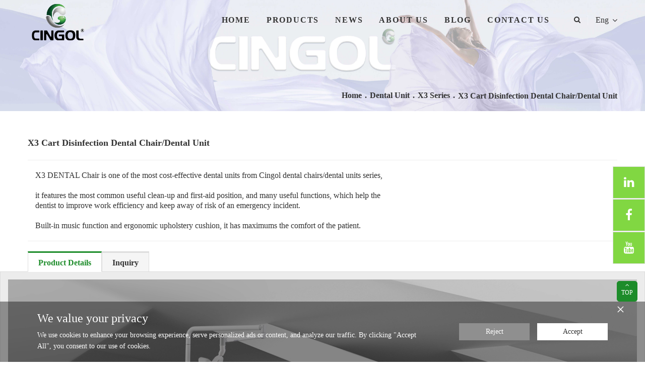

--- FILE ---
content_type: text/html; charset=utf-8
request_url: https://www.cingol.com/product/x3-cart-disinfection-dental-chairs-dental-unit.html
body_size: 23293
content:
<!DOCTYPE html>
<html lang="en" dir="ltr">

<head>
    <meta name="msvalidate.01" content="F1AA26FF2D51E4BEC25C5C7FF6F1F7F7" />
    <meta charset="UTF-8">
    <meta name="google-site-verification" content="BcJJwUA-dpNHnAeumRXFiNDrojxE6tdWjv71CTMytoM" />
    <meta http-equiv="X-UA-Compatible" content="IE=edge">
    <meta name="viewport" content="width=device-width, initial-scale=1.0, maximum-scale=1, user-scalable=no">
    <title>X3 Cart   Disinfection Dental Chair/Dental Unit</title>
    <meta name="keywords" content="disinfection dental chair">
    <meta name="description" content="X3 Cart  Disinfection Dental Chair/Dental Unit">
    <link rel="shortcut icon" href="/attachment/58/source/logo2_158506.png" type="image/x-icon" />
    <meta http-equiv="x-dns-prefetch-control" content="on" />
    <link rel="dns-prefetch" href="https://static.yigetechcms.com/">
    <link rel="dns-prefetch" href="https://img.yigetechsaas.com">
    
    
    <meta property="og:type" content="website" />
    <meta property="og:title" content="X3 Cart   Disinfection Dental Chair/Dental Unit" />
    <meta property="og:site_name" content="X3  Cart  Disinfection Dental Chair/Dental Unit" />
    <meta property="og:description"
          content="X3 Cart  Disinfection Dental Chair/Dental Unit" />
    <meta property="og:url" content="https://www.cingol.com/product/x3-cart-disinfection-dental-chairs-dental-unit.html" />
    <meta property="og:image" content="/attachment/58/source/logo_158505.png" />
    
    		<link rel="alternate" href="https://www.cingol.com" hreflang="x-default">
	        <link rel="alternate" href="https://es.cingol.com" hreflang="es">
	        <link rel="alternate" href="https://ru.cingol.com" hreflang="ru">
	            <link rel="canonical" href="https://www.cingol.com/product/x3-cart-disinfection-dental-chairs-dental-unit.html" />

    <link rel="stylesheet" href="//static.yigetechcms.com/project/xinge/css/bootstrap.min.css">
    <link rel="stylesheet" href="//static.yigetechcms.com/project/xinge/css/owl.carousel.min.css?t=2">
    <link rel="stylesheet" href="//static.yigetechcms.com/project/xinge/css/owl.theme.default.css">
    <link rel="stylesheet" href="//static.yigetechcms.com/project/xinge/css/jquery.fancybox.min.css">
    <link rel="stylesheet" href="//static.yigetechcms.com/project/xinge/css/font-awesome.min.css">
    
    <link rel="stylesheet" href="//static.yigetechcms.com/project/xinge/css/flag-icon.min.css">
    <link rel="stylesheet" href="//static.yigetechcms.com/project/xinge/css/flaticon.css">
    <link rel="stylesheet" href="//static.yigetechcms.com/project/xinge/css/style.css?v=1768457710">
    <link rel="stylesheet" href="//static.yigetechcms.com/project/xinge/css/lite-yt-embed.css" />

    <style>
        body {
            font: 16px/1.3 Arial, "PingFang SC", "Hiragino Sans GB", "Microsoft YaHei", "WenQuanYi Micro Hei", sans-serif;
            overflow-x: hidden;
            color: #333;
            -webkit-font-smoothing: antialiased;
            position: relative;
            background-color: #fff;
        }
    </style>

    <script src="//static.yigetechcms.com/project/xinge/js/lite-yt-embed.js" defer="defer"></script> 
    <script src="//static.yigetechcms.com/project/xinge/js/jquery.min.js"></script>
    <script src="//static.yigetechcms.com/project/xinge/js/owl.carousel.min.js"></script>
    <script src="//static.yigetechcms.com/project/xinge/js/jquery.fancybox.min.js"></script>
    
    <!-- Google Tag Manager -->
    <script>(function(w,d,s,l,i){w[l]=w[l]||[];w[l].push({'gtm.start':
    new Date().getTime(),event:'gtm.js'});var f=d.getElementsByTagName(s)[0],
    j=d.createElement(s),dl=l!='dataLayer'?'&l='+l:'';j.async=true;j.src=
    'https://www.googletagmanager.com/gtm.js?id='+i+dl;f.parentNode.insertBefore(j,f);
    })(window,document,'script','dataLayer','GTM-MK6XS66');</script>
    <!-- End Google Tag Manager -->
    <style type="text/css">
        :root {--main-theme-color:#1D8C2A;--sub-theme-color:#1D8C2A;}
        * {font-family:'opensans-regular' !important;text-indent:0 !important;font-style:normal;}
        .fa {font-family:FontAwesome !important;}
    </style>
    <style>
        img {
            width: auto;
            height: auto;
        }
        .bg-grey {background:#e0dfdf;}
        .bottom-banner ul li i {font-size:50px;}
        @media screen and (max-width:375px) {.bottom-banner ul li i {display:none;}
        }
        .bottom-banner ul li.bg-grey i {color:#fff;}
        .bottom-banner ul {margin-bottom:0;}
        a:hover {color:var(--main-theme-color);}
        body .theme-button-one:hover {background:var(--main-theme-color);color:#fff;}
        body {font-size:16px;}
        .inner-banner {background-attachment:inherit;background-position:center;}
        .inner-banner .opacity h2 {color:#333;height:33px;overflow:hidden;}
        .inner-banner .opacity ul li,.inner-banner .opacity ul li a {color:#333;}
        .inner-banner .opacity {padding:180px 0 20px 0;background:rgba(0,0,0,0);}
        @media screen and (max-width:767px) {.inner-banner .opacity {padding:30px 0 20px 0;}
        }
        .theme-counter .bg {background-image:none;}
        .single-counter-box .number {font-weight:600;}
        .flaticon-location-1:before {content:"\f103";}
        #filters {font-size:13px;padding:0;margin:0;margin-bottom:20px;font-weight:400;display:flex;flex-wrap:wrap;}
        #filters li {width:calc(50% - 15px);display:inline-block;margin-right:5px;margin-bottom:10px;}
        #filters a {display:inline-block;outline:none;width:100%;padding: 10px 0px 8px 0px;color:#888;font-size:13px;text-decoration:none;border:none !important;border-radius:8px;}
        #filters a {color:#888;border:solid 1px #555;}
        @media screen and (max-width:767px) {#filters a {margin-right:15px;}
        .dropdown-menu.show {display:block;}
        }
        .text-light #filters a {color:rgba(255,255,255,.5);}
        #filters a:hover {color:#111;}
        #filters a.selected,#filters a:hover {color:#fff;background:var(--main-theme-color);}
        .text-light #filters a:hover {color:#fff;}
        .text-light #filters a.selected {color:#fff;}
        .text-light #filters a.selected {color:#fff;}
        #mega-menu-holder li>ul.dropdown ul.dropdown {top:0;left:100%;}
        .bottom-banner ul li h6 {margin:0;font-size:18px;padding:22px 0 16px 0;}
        .bottom-banner ul li {height:150px;}
        .bottom-banner ul li p {font-size:14px;max-width:290px;margin:0 auto;}
        header.theme-main-header.bg-color .theme-main-menu:after {display:none;}
        header.theme-main-header {position:fixed;}
        header.theme-main-header.bg-color {background:rgba(233,233,233,0);transition:all ease .5s;}
        header.theme-main-header.bg-color.fixednav {background:rgba(233,233,233,1);}
        .theme-title-one {text-align:initial;}
        .theme-title-one h2:before {left:0;margin:0;}
        footer {background:#fff;}
        .height-fix #mega-menu-holder>ul>li>a {padding:30px 0 30px 0;}
        footer h6 {font-size:18px;}
        .our-blog .single-blog .post-meta .title {font-size:18px !important;height:56px;overflow:hidden;}
        footer .newsletter textarea {background:#ddd;border:1px solid #ddd;margin-bottom:20px;color:#333;padding:20px;}
        footer .newsletter input {color:#333;height:40px;}
        header.theme-main-header .theme-main-menu {padding:0;}
        #mega-menu-holder>ul> li> a {color:#333;}
        .inner-banner .opacity ul li h1 {font-size:16px;line-height:21px;margin:0;font-weight:600;}
        [digood-id="common_nav_button_1_oyh"] .dg-options-box .dg-search-box .dg-search-box-btn,[digood-id="common_nav_button_1_oyh"] .dg-options-box .dg-lang-box .lang-btn {color:#333;}
        .mobile-lang-box .dropdown {position:static;}
        /*header.theme-main-header.bg-color.fixednav{background: rgba(0,0,0,.9)}*/
    </style>
    <script type="application/ld+json">
{
"@context": "https://schema.org",
  "@type": "BreadcrumbList",
  "itemListElement": [
  {
      "@type": "ListItem",
      "position": 1,
      "name": "Home",
      "item": "http://www.cingol.com"
  },
    {
      "@type": "ListItem",
      "position": 2,
      "name": "Dental Unit"
      ,"item": "http://www.cingol.com/products/dental-unit.html"  }
  ,    {
      "@type": "ListItem",
      "position": 3,
      "name": "X3 Series"
      ,"item": "http://www.cingol.com/products/x3-series.html"  }
  ,    {
      "@type": "ListItem",
      "position": 4,
      "name": "X3  Cart  Disinfection Dental Chair/Dental Unit"
      ,"item": "http://www.cingol.com/product/x3-cart-disinfection-dental-chairs-dental-unit.html"  }
      ]
 }
</script>
<script type="application/ld+json">
  {
  "@context": "https://schema.org",
  "@type": "Product",
  "name": "X3  Cart  Disinfection Dental Chair/Dental Unit",
  "image": ["/attachment/58/source/b809b2a1f5f40d2b85edc7b9b13e163c.jpg","/attachment/58/source/730b666b2a8b59b1d5e3d8479299fc59.png","/attachment/58/source/8d7248a589b8870ebbefc0df4484213d.png","/attachment/58/source/bb7336aa7fcec3a46833dfbc6d2f7125.png","/attachment/58/source/a6e77bea6719fc6a438f7d7880db6ec4.png","/attachment/58/source/240c7e17b95882e96583aee038770aeb.png"],
  "description": "X3 DENTAL Chair is one of the most cost-effective dental units from Cingol dental chairs/dental units series,

it features the most common useful clean-up and first-aid position, and many useful functions, which help the
dentist to improve work efficiency and keep away of risk of an emergency incident.

Built-in music function and ergonomic upholstery cushion, it has maximums the comfort of the patient.",
  "aggregateRating": {"@type":"AggregateRating","ratingValue":3.5,"reviewCount":72}}
</script>

</head>

<body>
<div class="main-page-wrapper">
            <header class="theme-main-header bg-color height-fix hidden-sm hidden-xs">
                <div class="container">
                   <div class="theme-main-menu">
                        <div class="clearfix">
                            <div class="logo float-left"><a href="/"><img src="/attachment/58/source/logo_158505.png" alt="logo" width="120" height="83"></a></div>
                            <nav id="mega-menu-holder" class="float-right">
                                <ul class="clearfix">
                                        <li><a href="/">Home</a></li>
                                                                                <li  class="dropdown" ><a href="/products/all.html">Products</a>
                                                                                    <ul class="dropdown">
                                                                                                    <li  class="dropdown" ><a href="/products/dental-unit.html">Dental Unit</a>
                                                                                                                    <ul class="dropdown">
                                                                                                                                    <li ><a href="/products/x1-series.html">X1 Series</a>
                                                                    </li>
                                                                                                                                    <li ><a href="/products/x3-series.html">X3 Series</a>
                                                                    </li>
                                                                                                                                    <li ><a href="/products/x5-series.html">X5 Series</a>
                                                                    </li>
                                                                                                                                    <li ><a href="/products/x9-children-series.html">X9 Children Series</a>
                                                                    </li>
                                                                                                                                    <li ><a href="/products/iki-series.html">iKi American Series</a>
                                                                    </li>
                                                                                                                            </ul>
                                                                                                            </li>
                                                                                                    <li ><a href="/products/central-suction.html">Central Suction</a>
                                                                                                            </li>
                                                                                                    <li ><a href="/products/dental-simulator.html">Dental Simulator</a>
                                                                                                            </li>
                                                                                                    <li ><a href="/products/air-compressor.html">Air Compressor</a>
                                                                                                            </li>
                                                                                            </ul>
                                                                                </li>
                                                                                <li ><a href="/articles/news.html">News</a>
                                                                                </li>
                                                                                <li  class="dropdown" ><a href="/page/about-us.html">About us</a>
                                                                                    <ul class="dropdown">
                                                                                                    <li ><a href="/page/history.html">Company History</a>
                                                                                                            </li>
                                                                                                    <li ><a href="/galleries/honor-certificates.html">Honor & Certificates</a>
                                                                                                            </li>
                                                                                                    <li ><a href="/articles/project.html">Project</a>
                                                                                                            </li>
                                                                                                    <li ><a href="/page/our-team.html">Our Team</a>
                                                                                                            </li>
                                                                                                    <li ><a href="/page/FAQ.html">FAQ</a>
                                                                                                            </li>
                                                                                            </ul>
                                                                                </li>
                                                                                <li ><a href="/articles/blogger.html">Blog</a>
                                                                                </li>
                                                                                <li ><a href="/page/contact-us.html">Contact us</a>
                                                                                </li>
                                                                                <li class="last">
                                            <div class="digood-search-nav-button">
                                                <div digood-id="common_nav_button_1_oyh">
                                                    <div class="dg-options-box clearfix">           
                                                        <!--Search Box-->
                                                        <div class="dg-search-box">
                                                            <div class="">
                                                                <button class="dg-search-box-btn dropdown-toggle" type="button" id="common_nav_button_1_oyh" data-toggle="dropdown" aria-haspopup="true" aria-expanded="false"><span class="fa fa-search"></span></button>
                                                                <ul class="dropdown-menu pull-right search-panel" aria-labelledby="common_nav_button_1_oyh">
                                                                    <li class="panel-outer">
                                                                        <div class="form-container">
                                                                            <form method="get" action="javascript:;" onsubmit="return searchContent(event)" >
                                                                                <input type="hidden" name="module" value="product">
                                                                                <div class="form-group">
                                                                                    <input type="search" name="keyword" value="" placeholder="Search Here" required="">
                                                                                    <button type="submit" class="search-btn"><span class="fa fa-search"></span></button>
                                                                                </div>
                                                                            </form>
                                                                        </div>
                                                                    </li>
                                                                </ul>
                                                            </div>
                                                        </div>
                                                        
                                                        <!--Language Box-->
                                                        <div class="dg-lang-box">
                                                            <div class="dropdown">
                                                                <button class="lang-btn dropdown-toggle" type="button" id="common_nav_button_1_oyh_1" data-toggle="dropdown" aria-haspopup="true" aria-expanded="false">Eng  <span class="fa fa-angle-down"></span></button>
                                                                <ul class="dropdown-menu search-panel" aria-labelledby="common_nav_button_1_oyh_1">
                                                                   <!-- <li>
                                                                        <a href="https://www.cingol.cn/">
                                                                            <span class="flag-icon flag-icon-zh-cn"></span> 中文
                                                                        </a>
                                                                    </li>-->
                                                                                                                                        <li>
                                                                        <a href="https://www.cingol.com">
                                                                            <span class="flag-icon flag-icon-en"></span> English                                                                        </a>
                                                                    </li>
                                                                                                                                        <li>
                                                                        <a href="https://es.cingol.com">
                                                                            <span class="flag-icon flag-icon-es"></span> Español                                                                        </a>
                                                                    </li>
                                                                                                                                        <li>
                                                                        <a href="https://ru.cingol.com">
                                                                            <span class="flag-icon flag-icon-ru"></span> Pусский                                                                        </a>
                                                                    </li>
                                                                                                                                    </ul>
                                                            </div>
                                                        </div>
                                                        
                                                    </div>
                                                </div>
                                            </div>
                                        </li>
                                </ul>
                            </nav> <!-- /#mega-menu-holder -->
                        </div>
                   </div> <!-- /.theme-main-menu -->
                </div> <!-- /.container -->
            </header>
            <div class="container visible-sm visible-xs">
                <div class="">
                    <div class="col-xs-6">
                        <img src="/attachment/58/source/logo_158505.png" alt="logo" width="120" height="83">
                        
                    </div>
                    <!--Language Box-->
                    <div class="mobile-lang-box col-xs-6">
                        <div class="dropdown  text-right">
                            <h4 class="lang-btn dropdown-toggle">Lan  <span class="fa fa-angle-down"></span></h4>
                            <ul class="dropdown-menu search-panel" >
                                                                <li>
                                    <a href="https://www.cingol.com">
                                        <span class="flag-icon flag-icon-en"></span>English                                    </a>
                                </li>
                                                                <li>
                                    <a href="https://es.cingol.com">
                                        <span class="flag-icon flag-icon-es"></span>Español                                    </a>
                                </li>
                                                                <li>
                                    <a href="https://ru.cingol.com">
                                        <span class="flag-icon flag-icon-ru"></span>Pусский                                    </a>
                                </li>
                                                            </ul>
                        </div>
                    </div>
                </div>
            </div>
            <div class="container visible-sm visible-xs">
                    <div class="row">
                        <div class="col-md-12 bg-grey text-right">
                            <i class="fa fa-bars mobile-bars"></i>
                        </div>
                        <div class="col-md-7 p-0">
                            <nav>
                            <ul id="menu" class="menu navbar-nav nav">
                            <li>
                                <a href="/" target="_parent" title="HOME">
                                    Home                                </a>
                            </li>
                                                            <li><a href="/products/all.html">Products</a></li>
                                                            <li><a href="/articles/news.html">News</a></li>
                                                            <li><a href="/page/about-us.html">About us</a></li>
                                                            <li><a href="/articles/blogger.html">Blog</a></li>
                                                            <li><a href="/page/contact-us.html">Contact us</a></li>
                                                        </ul>
                            </nav>
                            
                        </div>
                        
                    </div>
            </div>


                     <div class="inner-banner" style="background-image: url(/attachment/58/source/banner_158500.jpg);">
                <div class="opacity">
                    <div class="container">
                        <div class="clearfix">
                            <ul class="float-right">
                                <li><a href="/" class="tran3s">Home</a></li>
                                <li>.</li>
                                                                                                    <li><a href="/products/dental-unit.html" class="tran3s">Dental Unit</a></li>
                                    <li>.</li>
                                                                                                        <li><a href="/products/x3-series.html" class="tran3s">X3 Series</a></li>
                                    <li>.</li>
                                                                                                     
                                
                        
                        <li>
                        <h1>
                            X3  Cart  Disinfection Dental Chair/Dental Unit                        </h1>
                        </li>
                            </ul>
                        </div>
                    </div> <!-- /.container -->
                </div> <!-- /.opacity -->
            </div> <!-- /.inner-banner -->
            <style>  
  .mg-b-0{
      margin-bottom: 0px;
  }
  .mg-b-5{
      margin-bottom: 5px;
  }
  .mg-b-10{
      margin-bottom: 10px;
  }
  .mg-t-0{
      margin-top: 0px;
  }
  .mg-t-5{
      margin-top: 5px;
  }
  .mg-t-10{
      margin-top: 10px;
  }
  .search-product div form input{
      border: none;
      background-color: #eee;
      padding: 10px;
      width: 73%;
  
  }
  .search-product div form button{
      border: none;
      background-color: var(--main-theme-color);
      color: #fff;
      padding: 10px;
      width: 18%;
  
  }
  .dg-products-section{max-width:100%;overflow:hidden;}
  .dg-layout-content ul{
      padding-left: 40px;
      list-style: disc;
  }
  
  .products-box{
      border-top: 1px dotted #cccccc;
      border-bottom: 1px dotted #cccccc;
      padding:30px 0 ;
  
  }
  .products-box span{
      display: inline-block;
      padding: 5px 10px;
      border: 1px solid #dddddd;
  }
  
  .dg-btn {
      display: inline-block;
      border: 2px solid #ddd;
      padding: .4em 1em;
      font-size: 16px;
      margin: .4em .4em .4em 0;
      text-decoration: none;
      font-weight: bold;
      border-radius: 2em;
  }
  
  .dg-btn.dg-theme {
      color: #fff;
      background-color: var(--main-theme-color);
  }
  
  .dg-sider-title {
      font-size: 16px;
      font-weight: bold;
      text-transform: uppercase;
      border-left: 5px solid var(--main-theme-color);
      padding-left: .5em;
      padding-top: 10px;
      padding-bottom: 10px;
      background-color: #f5f5f5;
      margin-top: 0;
  }
  
  .dg-side-weight {
      margin-bottom: 30px;
  }
  
  .dg-side-weight.dg-fixed {
      position: fixed;
      background-color: #fff;
      top: 10px;
      width: 270px;
  }
  .dg-layout-wrapper {
      padding-top: 50px;
      padding-bottom: 50px;
      position: relative;
  }
  .product-a-b-20{
      position: absolute;
      bottom: 20px;
  }
  
  .dg-layout-wrapper::after {
      content: '';
      display: block;
      height: 0;
      visibility: hidden;
      clear: both;
  }
  
  .dg-layout-sider {
      padding-left: 15px;
      padding-right: 15px;
  }
  
  .dg-sider-right .dg-layout-main {
      float: left;
      width: calc(100% - 300px);
  }
  
  .dg-sider-right .dg-layout-sider {
      float: left;
      width: 300px;
  }
  
  .dg-sider-left .dg-layout-sider {
      float: right;
      width: 300px;
  }
  [digood-id="product_releted_1_oyh"] .dg-single-item {
  margin-bottom: 40px;
}

[digood-id="product_releted_1_oyh"] .dg-single-item .dg-item-link {
  position: relative;
  overflow: hidden;
  display: block;
}

[digood-id="product_releted_1_oyh"] .dg-single-item .dg-item-link:before {
  content: '';
  display: block;
  padding-bottom: 100%;
  width: 100%;
}

[digood-id="product_releted_1_oyh"] .dg-single-item .dg-item-link > img {
  position: absolute;
  width: 100%;
  height: auto;
  top: 0;
}

[digood-id="product_releted_1_oyh"] .dg-single-item img {
  width: 100%;
  border-radius: 3px;
}

[digood-id="product_releted_1_oyh"] .dg-single-item h5 a {
  font-weight: 500;
  font-size: 18px;
  display: block;
  color: #121212;
  margin: 18px 0 10px 0;
  overflow: hidden;
  white-space: nowrap;
  text-overflow: ellipsis;
}

[digood-id="product_releted_1_oyh"] .dg-single-item a {
  text-decoration: none;
  color: var(--main-theme-color);
}

[digood-id="product_releted_1_oyh"] .dg-single-item a.dg-cart {
  font-family: 'Roboto', sans-serif;
  font-weight: 500;
  font-size: 15px;
  display: block;
  border: 1px solid #ddd;
  border-radius: 3px;
  text-align: center;
  line-height: 45px;
  text-transform: uppercase;
  margin-top: 20px;
  transform: 0.3s;
}

[digood-id="product_releted_1_oyh"] .dg-single-item:hover a.dg-cart {
  color: #fff;
  border-color: var(--main-theme-color);
  background-color: var(--main-theme-color);
  border-style: solid;
}

[digood-id="product_releted_1_oyh"] .dg-single-item .dg-description {
  height: 5em;
  line-height: 1.7em;
  overflow: hidden;
}

[digood-id="product_releted_1_oyh"] .item {
  margin: 0 15px;
}

[digood-id="product_releted_1_oyh"] .owl-theme .owl-nav [class*=owl-] {
  width: 32px;
  height: 32px;
  line-height: 30px;
  border-radius: 3px;
  border: 1px solid #e8e8e8;
  color: #bbbbbb;
  margin: 0 3px;
  background: #fff;
  padding: 0;
  display: inline-block;
  text-align: center;
}

[digood-id="product_releted_1_oyh"] .owl-theme .owl-nav {
  position: absolute;
  top: -45px;
  right: 15px;
  width: auto;
}

  @media (max-width: 996px) {
      .dg-sider-left .dg-layout-main,
      .dg-sider-right .dg-layout-main {
          float: none;
          width: 100%;
      }
      .dg-sider-left .dg-layout-sider,
      .dg-sider-right .dg-layout-sider {
          float: none;
          width: 100%;
      }
      .dg-side-weight.dg-fixed {
          position: relative;
          background-color: none;
          width: auto;
      }
  }
  
  .dg-weight-category-menu a {
      text-decoration: none;
      color: inherit;
  }
  
  .dg-weight-category-menu ul {
      margin: 0;
      padding: 0;
      list-style: none;
  }
  
  .dg-weight-category-menu .dg-sub-items {
      height: 0;
      display: none;
      overflow: hidden;
  }
  
  .dg-weight-category-menu .dg-list-items .dg-item li > span {
      padding-left: 2em;
  }
  
  .dg-weight-category-menu .dg-list-items .dg-item li li > span {
      padding-left: 4em;
  }
  
  .dg-weight-category-menu .dg-list-items .dg-item > span {
      display: block;
      width: 100%;
      padding: 10px;
      border: 1px solid #ddd;
      display: -webkit-box;
      display: -ms-flexbox;
      display: flex;
      -webkit-box-align: center;
      -ms-flex-align: center;
      align-items: center;
      position: relative;
      overflow: hidden;
      border-radius: 3px;
      margin-bottom: 10px;
  }
  
  .dg-weight-category-menu .dg-list-items .dg-item > span:before, .dg-weight-category-menu .dg-list-items .dg-item > span:after {
      content: '';
      position: absolute;
      bottom: -2px;
      left: -10%;
      width: 120%;
      height: 2px;
  }
  
  .dg-weight-category-menu .dg-list-items .dg-item > span:before {
      bottom: auto;
      top: -2px;
  }
  
  .dg-weight-category-menu .dg-list-items .dg-item > span > a:before {
      content: '◈';
      margin-right: 10px;
      display: inline-block;
      width: 10px;
      color: var(--main-theme-color);
  }
  
  .dg-weight-category-menu .dg-list-items .dg-item > span > i {
      position: absolute;
      right: 0;
      top: 0;
      height: 100%;
      border-left: 1px solid #ddd;
      width: 3em;
      text-align: center;
      display: -webkit-box;
      display: -ms-flexbox;
      display: flex;
      -webkit-box-align: center;
      -ms-flex-align: center;
      align-items: center;
      -webkit-box-pack: center;
      -ms-flex-pack: center;
      justify-content: center;
      z-index: 9;
      cursor: pointer;
      color: inherit;
      background-color: var(--main-theme-color);
      color: #fff;
  }
  
  .dg-weight-hot-product ul, .dg-weight-hot-product ol, .dg-weight-hot-product li {
      margin: 0;
      padding: 0;
      list-style: none;
  }
  
  .dg-weight-hot-product a {
      text-decoration: none;
      color: inherit;
  }
  
  .dg-weight-hot-product .dg-list-items {
      border: 1px solid #ddd;
      padding: 10px;
  }
  
  .dg-weight-hot-product .dg-list-items .dg-item {
      display: -webkit-box;
      display: -ms-flexbox;
      display: flex;
      margin-bottom: 10px;
      -webkit-box-align: center;
      -ms-flex-align: center;
      align-items: center;
  }
  
  .dg-weight-hot-product .dg-list-items .dg-item:last-child {
      margin-bottom: 0;
  }
  
  .dg-weight-hot-product .dg-list-items .dg-item .dg-image {
      width: 80px;
  }
  
  .dg-weight-hot-product .dg-list-items .dg-item .dg-image img {
      border: 1px solid #ddd;
      padding: 5px;
      width: 100%;
  }
  
  .dg-weight-hot-product .dg-list-items .dg-item .dg-content {
      width: calc(100% - 100px);
      -webkit-box-align: center;
      -ms-flex-align: center;
      align-items: center;
      vertical-align: center;
      padding-left: 1em;
  }
  
  .dg-weight-hot-product .dg-list-items .dg-item .dg-content .dg-title {
      font-size: 14px;
      margin: 0;
      line-height: 1.5;
      font-weight: bold;
  }  

  .dg-product-images-slider {
      padding-bottom: 20px;
  }
  
  .dg-product-images-slider img {
      width: 100%;
  }
  
  .dg-product-images-slider ul {
      list-style: none;
      margin: 0;
      padding: 0;
  }
  
  .dg-product-images-slider .dg-image-main {
      position: relative;
  }
  
  .dg-product-images-slider .dg-image-main .dg-image {
      border: 1px solid #ddd;
      position: relative;
  }
  
  .dg-product-images-slider .dg-image-main .dg-image .dg-mark {
      position: absolute;
      background-color: rgba(0, 0, 0, 0.3);
      top: 0;
      left: 0;
      width: 50%;
      height: 50%;
      cursor: move;
      display: none;
      z-index: 1;
  }
  
  .dg-product-images-slider .dg-image-main .dg-zoom {
      position: absolute;
      left: 100%;
      top: 0;
      height: 100%;
      width: 100%;
      border: 1px solid #ddd;
      z-index: 999;
      overflow: hidden;
      display: none;
  }
  
  .dg-product-images-slider .dg-image-main .dg-zoom > img {
      position: absolute;
      width: 200%;
      top: 0;
      left: 0;
      max-width: none;
  }
  
  .dg-product-images-slider .dg-image-main:hover .dg-zoom,
  .dg-product-images-slider .dg-image-main:hover .dg-image .dg-mark {
      display: block;
  }
  
  @media (max-width: 768px) {
      .dg-product-images-slider .dg-image-main .dg-zoom,
      .dg-product-images-slider .dg-image-main .dg-image .dg-mark {
          display: none !important;
      }
  }
  
  .dg-product-images-slider .dg-image-list {
      position: relative;
  }
  
  .dg-product-images-slider .dg-image-list .dg-button {
      position: absolute;
      top: 0;
      width: 5%;
      height: 100%;
      font-size: 1em;
      text-align: center;
      padding: 0;
      border: 1px solid #ddd;
  }
  
  .dg-product-images-slider .dg-image-list .dg-button.dg-prev {
      left: 0px;
  }
  
  .dg-product-images-slider .dg-image-list .dg-button.dg-next {
      right: 0px;
  }
  
  .dg-product-images-slider .dg-image-list .dg-list-wrap {
      width: calc(100% - 10%);
      margin: 0 auto;
      overflow: hidden;
      position: relative;
      border-bottom: 1px solid #ddd;
  }
  
  .dg-product-images-slider .dg-image-list .dg-list {
      white-space: nowrap;
      font-size: 0px;
      -webkit-transition: .3s;
      transition: .3s;
  }
  
  .dg-product-images-slider .dg-image-list .dg-image {
      display: inline-block;
      width: 20%;
      cursor: pointer;
      border: 2px solid #fff;
  }
  
  .dg-product-images-slider .dg-image-list .dg-image.active {
      border: 2px solid var(--main-theme-color);
  }
  
  /** * 图片滑块 END **/
  .dg-product-description .dg-des-title {
      font-size: 18px;
      line-height: 1.5;
      margin: 0;
      font-weight: 600;
  }
  
  .dg-product-description .dg-des-price strong {
      font-size: 16px;
      font-weight: bold;
  }
  .dg-des-content .dg-des-price ul,.dg-des-content .dg-des-price li{
      list-style: disc;
  }
  
  .dg-product-description .dg-des-buttons {
      padding: 10px 0;
  }
  
  .dg-tab .dg-tab-nav {
      font-size: 0;
  }
  
  .dg-tab .dg-tab-action {
      display: inline-block;
      background-color: #f5f5f5;
      padding: 10px 20px 7px 20px;
      cursor: pointer;
      font-size: 16px;
      border: 1px solid #ddd;
      border-top-width: 3px;
      font-weight: bold;
  }
  
  .dg-tab .dg-tab-action.active {
      background-color: #fff;
      border-bottom-color: #fff;
      border-top-color: var(--main-theme-color);
      color: var(--main-theme-color);
  }
  
  .dg-tab .dg-tab-panel {
      border: 1px solid #ddd;
      padding: 15px;
      margin-top: -1px;
      background-color: #ececec;
  }
  
  .dg-tab .dg-tab-content {
      display: none;
  }
  .dg-tab .dg-tab-content > div{
      padding: 0 !important;
  }
  .dg-tab .dg-tab-content.active {
      display: block;
  }
  
  @media (max-width: 996px) {
      .dg-tab .dg-tab-action {
          display: inline-block;
          width: 100%;
          background-color: #eee;
          margin-bottom: 10px;
      }
      .dg-tab .dg-tab-action.active {
          border-bottom-color: #ddd;
      }
      .product-a-b-20{
          position: relative;
      }
  }
  /* feature */
.feature {
    background-color: #ececec;
}

.feature .boxImg {
    width: 100%;
    max-width: 1200px;
    text-align: center;
    padding: 4% 0%;
}

.feature .boxImg img {
    max-width: 100%;
    max-height: 100%;
    position: relative;
    top: 0;
    left: 0;
    transform: translate(0);
}

.feature .feature_box {
    padding: 2% 4%;
    display: flex;
    align-items: center;
}

.feature .feature_box .box_img {
    flex: 1.2;
}

.text_align {
    text-align: right;
}

.feature .feature_box .box_img img {
    width: 330px;
    height: 330px;
    max-width: 100%;
    max-height: 100%;
    border-radius: 5px;
}

.feature .feature_box .box_content {
    flex: 2;
}

.feature .feature_box .box_content h5,
.feature .content h5 {
    color: #1d8c2a;
    font-size: 20px;
    text-transform: uppercase;
    font-weight: 700;
    margin: 0;
    margin-bottom: 2%;
}

.feature .feature_box .box_content h6 {
    color: #1d8c2a;
    font-size: 20px;
}
.feature .feature_box .box_content .txt{
    margin-top: 2%;
}

.feature .feature_box .box_content span {
    display: block;
    font-size: 15px;
    color: #454444;
    line-height: 25px;
}

.feature .feature_box .box_content p {
    font-size: 15px;
    color: #454444;
    line-height: 25px;

}

.feature .feature_box dt,
.feature .feature_box dd {
    font-size: 15px;
    color: #454444;
    line-height: 25px;
}

.feature .feature_box dt img,
.feature .content dt img {
    width: 7px;
    height: 7px;
    border-radius: 50%;
    margin-right: 2%;
}

.feature .feature_box dd {
    padding-left: 3%;
}

.feature .content {
    padding: 3% 4%;
}

.feature .content p {
    font-size: 15px;
    line-height: 28px;
}

.feature .content span {
    color: #1d8c2a;
}

.feature ul li {
    font-size: 15px;
    color: #454444;
    line-height: 25px;
}
.dg-des-price{
	padding:0 15px;
    }
</style>

<script>
    (function () {
        var weightCategoryMenu = function (ele, event, accordion) {
            var $weight = $(ele);
            if (!$weight.length) return;
            $weight.each(function () {
                var $buttons = $(this).find('.dg-item > span > i');
                $buttons.on(event, function () {
                    var $item = $(this).parent().parent();
                    var $child = $item.children('ul');
                    var $childItemArr = $child.children('li');
                    if (!$item.hasClass('active')) {

                        if (!accordion) {
                            var $subItems = $item.parents('.dg-sub-items');
                            var $brother = null;
                            if ($subItems.length) {
                                $brother = $subItems.eq($subItems.length - 1).parent('.dg-item').siblings();
                            } else {
                                $brother = $item.siblings();
                            }
                            $brother.each(function () {
                                var $item = $(this);
                                $item.removeClass('active');
                                $item.children('ul').animate({ height: 0 }, 300, function () {
                                    $(this).css({ display: 'block' });
                                });
                                $item.find('li').removeClass('active');
                                $item.find('li ul').animate({ height: 0 }, 300, function () {
                                    $(this).css({ display: 'block' });
                                });
                            })
                        }

                        $item.addClass('active');
                        $child.css({ display: 'block' }).animate({ height: $item.height() * $childItemArr.length }, 300, function () {
                            $(this).css({ height: 'auto' });
                        });
                    } else {

                        $item.removeClass('active');
                        $child.animate({ height: 0 }, 300, function () {
                            $(this).css({ display: 'block' });
                        });
                        $item.find('li').removeClass('active');
                        $item.find('li ul').animate({ height: 0 }, 300, function () {
                            $(this).css({ display: 'block' });
                        });
                    }
                })
            })
        }

        var productImagesSlider = function (ele, event) {
            $slider = $(ele);
            $slider.each(function () {
                var $main = $(this).find('.dg-image-main');
                var $imageList = $(this).find('.dg-image-list');
                var $prev = $imageList.find('.dg-prev');
                var $next = $imageList.find('.dg-next');
                var $listWrap = $imageList.find('.dg-list-wrap');
                var $list = $imageList.find('.dg-list');
                var $images = $imageList.find('.dg-image');

                var listHeight = 0;
                var listLeft = 0;
                var nowIndex = 0;
                initLayout();

                function initLayout() {
                    listHeight = $listWrap.width() / 5;
                    $listWrap.height(listHeight);
                    $list.css({ position: 'absolute' });
                    $images.css({ height: listHeight, width: listHeight })
                }

                initZoom();
                function initZoom() {
                    $mark = $main.find('.dg-image .dg-mark');
                    $zoom = $main.find('.dg-zoom img');
                    $main.on('mousemove', function (e) {
                        var mX = e.pageX || 0;
                        var mY = e.pageY || 0;
                        var boxX = $(this).offset().left;
                        var boxY = $(this).offset().top;
                        var left = mX - boxX;
                        var top = mY - boxY;

                        var height = $mark.outerHeight(true);
                        var width = $mark.outerWidth(true);
                        if (width / 2 >= left) {
                            left = 0;
                        } else {
                            left = left - width / 2;
                        }

                        if (height / 2 >= top) {
                            top = 0;
                        } else {
                            top = top - height / 2;
                        }

                        if (top >= height) {
                            top = height;
                        }

                        if (left >= width) {
                            left = width;
                        }

                        $mark.css({ left: left, top: top });
                        $zoom.css({ left: -left * 2, top: -top * 2 });
                    });
                }
                function changeImage(index) {
                    var image = $images.eq(index).find('img').attr('data-src');
                    if (!image) image = $images.eq(index).find('img').attr('src');
                    $main.find('.dg-image img').attr('src', image);
                    $main.find('.dg-zoom img').attr('src', image);
                    $images.removeClass('active');
                    $images.eq(index).addClass('active');
                    nowIndex = index;
                }

                function listMove(index) {
                    var left = 0 - ((index - 2) * listHeight);
                    if (index < 3 || $images.length < 5) left = 0;
                    if (($images.length - index) <= 3 && $images.length > 5) left = 0 - (($images.length - 5) * listHeight);
                    $list.css('left', left);
                }

                changeImage(nowIndex);
                $images.each(function (index) {
                    $(this).on(event, function () {
                        changeImage(index);
                        listMove(nowIndex);
                    })
                })

                $prev.on('click', function () {
                    nowIndex = (nowIndex > 0) ? nowIndex - 1 : $images.length - 1;
                    changeImage(nowIndex);
                    listMove(nowIndex);
                })

                $next.on('click', function () {
                    nowIndex = (nowIndex < $images.length - 1) ? nowIndex + 1 : 0;
                    changeImage(nowIndex);
                    listMove(nowIndex);
                })

                $(window).resize(function () {
                    initLayout();
                    listMove(nowIndex);
                })
            });
        }

        var tabCard = function (ele, event) {
            $(ele).each(function () {
                var $tabAction = $(this).find('.dg-tab-action');
                var $tabContent = $(this).find('.dg-tab-content');
                $tabAction.on(event, function () {
                    $tabAction.removeClass('active');
                    $tabContent.removeClass('active');
                    $(this).addClass('active');
                    $tabContent.eq($(this).index()).addClass('active');
                });
            })
        }

        var weightFixed = function (ele) {
            var $weight = $(ele);
            $weight.each(function () {               
                var $siderTop = $(".dg-layout-sider").offset().top;
                var $fromHeight = $('.search-product').outerHeight(true);
                var $sildHeight = $(".dg-weight-category-menu").outerHeight(true);
                var $allHeight = $siderTop + $sildHeight + $fromHeight;

                var $heardTop = $(".dg-layout-wrapper").offset().top;
                var $bodyHeight = $(".dg-layout-wrapper").outerHeight(true);
                var $hotHeight = $(".dg-weight-hot-product").outerHeight(true);

                var $bodyAllHeight = $heardTop + $bodyHeight - $hotHeight - 10;

                $(window).resize(function () {
                    if ($(window).width() < 996) {
                        $(ele).removeClass("dg-fixed");
                    }
                });

                if ($(window).scrollTop() > $allHeight && $(window).scrollTop() < $bodyAllHeight) {
                    $('.dg-layout-sider').removeClass("product-a-b-20");
                    $(ele).addClass("dg-fixed");
                } else if ($(window).scrollTop() >= $bodyAllHeight) {
                    $('.dg-layout-sider').addClass("product-a-b-20");
                    $(ele).removeClass("dg-fixed");
                } else {
                    $('.dg-layout-sider').removeClass("product-a-b-20");
                    $(ele).removeClass("dg-fixed");
                }
                isFloat();
                function isFloat() {

                    $(window).on('scroll', function () {                       
                        $sildHeight = $('.dg-weight-category-menu').outerHeight(true);
                        $bodyHeight = $(".dg-layout-wrapper").outerHeight(true);
                        $allHeight = $siderTop + $sildHeight + $fromHeight;                        
                        $hotHeight = $(".dg-weight-hot-product").outerHeight(true);
                        $bodyAllHeight = $heardTop + $bodyHeight - $hotHeight - 10;


                        if ($(window).scrollTop() > $allHeight && $(window).scrollTop() < $bodyAllHeight) {
                            $('.dg-layout-sider').removeClass("product-a-b-20");
                            $(ele).addClass("dg-fixed");
                        } else if ($(window).scrollTop() >= $bodyAllHeight) {
                            $('.dg-layout-sider').addClass("product-a-b-20");
                            $(ele).removeClass("dg-fixed");
                        } else {
                            $('.dg-layout-sider').removeClass("product-a-b-20");
                            $(ele).removeClass("dg-fixed");
                        }
                    });
                }
            });
        }

        $(function () {
            tabCard('.dg-tab', 'click');
            weightCategoryMenu('.dg-weight-category-menu', 'click', true);
            productImagesSlider('.dg-product-images-slider', 'click');
            weightFixed('.dg-weight-hot-product');
            
            var trackCategoryStatus = function (ele) {
                var $parent_ele = $(ele);
                var currUrl = window.location.pathname;
                var links = $parent_ele.find('.dg-list-items a');

                links.each(function () {
                    var url = $(this).attr('href');
                    if (currUrl.indexOf(url) !== -1) {
                        var _this = $(this);
                        _this.parents('li.dg-item').addClass("active");
                        _this.closest("span").addClass("current-parent");
                        _this.closest('li.dg-item').addClass("active");
                    }
                });

            }

            trackCategoryStatus('.dg-weight-category-menu');
        });

    }());
</script>

<section class="dg-products-section">
    <div class="dg-layout-wrapper dg-sider-left">

            <div class="dg-layout-main">
                <div class="container">
                    <div class="row">
                        <div class="col-sm-5" style="display:none;">
    
                            <div class="dg-product-images-slider">
                                <div class="dg-image-main">
                                    <div class="dg-image">
                                        <img src="/attachment/58/source/b809b2a1f5f40d2b85edc7b9b13e163c.jpg"
                                            alt="">
                                        <div class="dg-mark"></div>
                                    </div>
                                    <div class="dg-zoom">
                                        <img src="/attachment/58/source/b809b2a1f5f40d2b85edc7b9b13e163c.jpg"
                                            alt="X3  Cart  Disinfection Dental Chair/Dental Unit">
                                    </div>
                                </div>
                                <div class="dg-image-list">
                                    <div class="dg-list-wrap">
                                        <ul class="dg-list">
                                            <li class="dg-image active"><img data-src="/attachment/58/source/b809b2a1f5f40d2b85edc7b9b13e163c.jpg"
                                                    src="/attachment/58/source/b809b2a1f5f40d2b85edc7b9b13e163c.jpg?x-oss-process=image/resize,w_100,h_100"
                                                    alt="X3  Cart  Disinfection Dental Chair/Dental Unit"></li>
                                            
                                                                                        <li class="dg-image"><img data-src="/attachment/58/source/730b666b2a8b59b1d5e3d8479299fc59.png"
                                                    src="/attachment/58/source/730b666b2a8b59b1d5e3d8479299fc59.png?x-oss-process=image/resize,w_100,h_100"
                                                    alt="X3  Cart  Disinfection Dental Chair/Dental Unit"></li>
                                                                                        <li class="dg-image"><img data-src="/attachment/58/source/8d7248a589b8870ebbefc0df4484213d.png"
                                                    src="/attachment/58/source/8d7248a589b8870ebbefc0df4484213d.png?x-oss-process=image/resize,w_100,h_100"
                                                    alt="X3  Cart  Disinfection Dental Chair/Dental Unit"></li>
                                                                                        <li class="dg-image"><img data-src="/attachment/58/source/bb7336aa7fcec3a46833dfbc6d2f7125.png"
                                                    src="/attachment/58/source/bb7336aa7fcec3a46833dfbc6d2f7125.png?x-oss-process=image/resize,w_100,h_100"
                                                    alt="X3  Cart  Disinfection Dental Chair/Dental Unit"></li>
                                                                                        <li class="dg-image"><img data-src="/attachment/58/source/a6e77bea6719fc6a438f7d7880db6ec4.png"
                                                    src="/attachment/58/source/a6e77bea6719fc6a438f7d7880db6ec4.png?x-oss-process=image/resize,w_100,h_100"
                                                    alt="X3  Cart  Disinfection Dental Chair/Dental Unit"></li>
                                                                                        <li class="dg-image"><img data-src="/attachment/58/source/240c7e17b95882e96583aee038770aeb.png"
                                                    src="/attachment/58/source/240c7e17b95882e96583aee038770aeb.png?x-oss-process=image/resize,w_100,h_100"
                                                    alt="X3  Cart  Disinfection Dental Chair/Dental Unit"></li>
                                                                                        
                                        </ul>
                                    </div>
                                    <button class="dg-button dg-prev"><i class="fa fa-arrow-left"></i></button>
                                    <button class="dg-button dg-next"><i class="fa fa-arrow-right"></i></button>
                                </div>
                            </div>
    
                        </div>
                        <div class="col-sm-12">
                            <div class="dg-product-description">
                                <div class="dg-des-header">
                                    <h1 class="dg-des-title">X3  Cart  Disinfection Dental Chair/Dental Unit</h1>
                                    <hr>
                                </div>
                                <div class="dg-des-content">
                                    <div class="dg-des-price">
                                        X3 DENTAL Chair is one of the most cost-effective dental units from Cingol dental chairs/dental units series,<br />
<br />
it features the most common useful clean-up and first-aid position, and many useful functions, which help the<br />
dentist to improve work efficiency and keep away of risk of an emergency incident.<br />
<br />
Built-in music function and ergonomic upholstery cushion, it has maximums the comfort of the patient.                                    </div>
                                    <hr>
                                </div>
                                <div class="dg-des-buttons" style="display:none;">                                
                                    <a href="/page/contact-us.html" class="dg-btn dg-theme">Send Inquiry</a>
                                </div>
                                <div class="dg-des-buttons" style="display:none;">
                                    <div class="dg-des-share">
                                        <div class="addthis_inline_share_toolbox"></div>
                                    </div>
                                </div>
                            </div>
                        </div>
                    </div>
                </div>
                <div class="dg-layout-content">
                    <div class="dg-tab">
                        <div class="container">
                            <div class="dg-tab-nav">
                                <div class="dg-tab-action active">Product Details</div>
                                                                <div class="dg-tab-action">Inquiry</div>
                            </div>
                        </div>
                        <div class="dg-tab-panel">
                            <div class="dg-tab-content active">
                                <div><img alt="" src="/attachment/58/source/_33690.jpg"><img alt="" src="/attachment/58/source/_33691.jpg" style="width: 100%; "><img alt="" src="/attachment/58/source/_33692.jpg"><img alt="" src="/attachment/58/source/_33693.jpg"><img alt="" src="/attachment/58/source/_33694.jpg"><img alt="" src="/attachment/58/source/_33695.jpg"><img alt="" src="/attachment/58/source/_33696.jpg"><img alt="" src="/attachment/58/source/_33697.jpg"><img alt="" src="/attachment/58/source/_33698.jpg"><img alt="" src="/attachment/58/source/_33699.jpg"><img alt="" src="/attachment/58/source/_33700.jpg" style="width: 100%; "><img alt="" src="/attachment/58/source/_33701.jpg"><img alt="" src="/attachment/58/source/_33702.jpg" style="width: 100%; "><img alt="" src="/attachment/58/source/_33703.jpg"><img alt="" src="/attachment/58/source/_33704.jpg" style="width: 100%; "><img alt="" src="/attachment/58/source/_33705.jpg"><img alt="" src="/attachment/58/source/_33706.jpg"><img alt="" src="/attachment/58/source/_33707.jpg" style="width: 100%; "></div>
                            </div>
                                                        <div class="dg-tab-content">
                               <div digood-id="dg-product-inquiry-form">
                                    <form class="form-70daaa91c9a988e3deb1f23e0af4e3ad form-horizontal bv-form" role="form" id="dg-InquiryForm" action="javascript:void(0)" method="post" target="_top" novalidate="novalidate">
                                        <input type="hidden" name="__token__" value="692acd1314c38eab39cf41ef36a9c917" />                                        <input name="forward" type="hidden" value="https://www.cingol.com/product/x3-cart-disinfection-dental-chairs-dental-unit.html" />
                        
                                        <button type="submit" class="bv-hidden-submit" style="display: none; width: 0px; height: 0px;"></button>
                                        <div class="form-group has-feedback">
                                            <label for="dg-email" class="col-sm-3 control-label">
                                                <small style="color:red">*</small> From                                            </label>
                                            <div class="col-sm-7 col-md-6">
                                                <input type="email" class="form-control" id="dg-email" name="email"
                                                    minlength="8" maxlength="50" required="" placeholder="Enter your email address"
                                                    value="" data-bv-field="email"><i class="form-control-feedback"
                                                    data-bv-icon-for="email" style="display: none;"></i>
                                                <small class="help-block" data-bv-validator="emailAddress" data-bv-for="email"
                                                    data-bv-result="NOT_VALIDATED" style="display: none;">The value is not a valid email address</small><small class="help-block"
                                                    data-bv-validator="notEmpty" data-bv-for="email" data-bv-result="NOT_VALIDATED"
                                                    style="display: none;">The email address is required</small><small
                                                    class="help-block" data-bv-validator="stringLength" data-bv-for="email"
                                                    data-bv-result="NOT_VALIDATED" style="display: none;">Please enter a value with valid length</small></div>
                                        </div>

                                        <div class="form-group has-feedback">
                                            <label for="dg-message" class="col-sm-3 control-label">
                                                <small style="color:red">*</small> Message</label>
                                            <div class="col-sm-6">
                                                <textarea class="form-control" rows="10" id="dg-message" name="content"
                                                    placeholder="Your message must be between 20-3,000 characters!"
                                                    minlength="20" maxlength="2000" required="" data-bv-field="message"></textarea><i
                                                    class="form-control-feedback" data-bv-icon-for="message" style="display: none;"></i>
                                                <small class="help-block" data-bv-validator="notEmpty" data-bv-for="message"
                                                    data-bv-result="NOT_VALIDATED" style="display: none;">The message is required</small><small class="help-block" data-bv-validator="stringLength"
                                                    data-bv-for="message" data-bv-result="NOT_VALIDATED" style="display: none;">The message must be between 20 and 2000 characters</small></div>
                                            <div class="col-sm-3">
                                                <p class="help-block small">
                                                    Tips on getting accurate quotes from suppliers. Please include the following in your inquiry:                                                    <br>1. Personal or business information                                                    <br>2. Provide product request in great detail                                                    <br>3. Inquiry for MOQ, Unit Price, etc                                                </p>
                                            </div>
                                        </div>

                                        <hr>
                                        <div class="form-group has-feedback">
                                            <label for="dg-company" class="col-sm-3 control-label">Company</label>
                                            <div class="col-sm-6">
                                                <input type="text" class="form-control" id="dg-company" name="extra[company]"
                                                    maxlength="100" data-bv-field="contact[company]"><i class="form-control-feedback"
                                                    data-bv-icon-for="contact[company]" style="display: none;"></i>
                                                <small class="help-block" data-bv-validator="stringLength" data-bv-for="contact[company]"
                                                    data-bv-result="NOT_VALIDATED" style="display: none;">Please enter a value with valid length</small></div>
                                        </div>
                                        <div class="form-group has-feedback">
                                            <label for="dg-fullname" class="col-sm-3 control-label">Full Name</label>
                                            <div class="col-sm-6">
                                                <div class="row">
                                                    <div class="col-xs-6 col-sm-5 col-md-4 col-lg-3">
                                                        <select class="form-control" name="extra[call]" style="padding:6px 14px">
                                                            <option value="Mr.">Mr.</option>
                                                            <option value="Mrs">Mrs.</option>
                                                            <option value="Miss.">Miss.</option>
                                                            <option value="Ms.">Ms.</option>
                                                        </select>
                                                    </div>
                                                    <div class="col-xs-6 col-sm-7 col-md-8 col-lg-9">
                                                        <input type="text" class="form-control" id="dg-fullname" name="name"
                                                            maxlength="30" data-bv-field="contact[fullname]"><i class="form-control-feedback"
                                                            data-bv-icon-for="contact[fullname]" style="display: none;"></i>
                                                        <small class="help-block" data-bv-validator="stringLength"
                                                            data-bv-for="contact[fullname]" data-bv-result="NOT_VALIDATED"
                                                            style="display: none;">Please enter a value with valid length</small></div>
                                                </div>
                                            </div>
                                        </div>
                                        <div class="form-group has-feedback">
                                            <label for="dg-tel" class="col-sm-3 control-label">Telephone</label>
                                            <div class="col-sm-6">
                                                <input type="text" class="form-control" id="dg-tel" name="phone"
                                                    maxlength="30" data-bv-field="contact[tel]"><i class="form-control-feedback"
                                                    data-bv-icon-for="contact[tel]" style="display: none;"></i>
                                                <small class="help-block" data-bv-validator="stringLength" data-bv-for="contact[tel]"
                                                    data-bv-result="NOT_VALIDATED" style="display: none;">Please enter a value with valid length</small></div>
                                        </div>
                                        <div class="form-group has-feedback">
                                            <label for="dg-fax" class="col-sm-3 control-label">Fax</label>
                                            <div class="col-sm-6">
                                                <input type="text" class="form-control" id="dg-fax" name="extra[fax]"
                                                    maxlength="30" data-bv-field="contact[fax]"><i class="form-control-feedback"
                                                    data-bv-icon-for="contact[fax]" style="display: none;"></i>
                                                <small class="help-block" data-bv-validator="stringLength" data-bv-for="contact[fax]"
                                                    data-bv-result="NOT_VALIDATED" style="display: none;">Please enter a value with valid length</small></div>
                                        </div>
                                        <div class="form-group has-feedback">
                                            <label for="dg-website" class="col-sm-3 control-label">Website</label>
                                            <div class="col-sm-6">
                                                <input type="text" class="form-control" id="dg-website" name="extra[website]"
                                                    placeholder="http://" data-bv-field="contact[website]"><i class="form-control-feedback"
                                                    data-bv-icon-for="contact[website]" style="display: none;"></i>
                                                <small class="help-block" data-bv-validator="uri" data-bv-for="contact[website]"
                                                    data-bv-result="NOT_VALIDATED" style="display: none;">The website address is not valid</small></div>
                                        </div>
                                        <div class="form-group">
                                            <label for="dg-country" class="col-sm-3 control-label">Country</label>
                                            <div class="col-sm-6">
                                                <select name="extra[country]" id="dg-country" class="form-control">
                                                    <option value="AF">Afghanistan</option>
                                                    <option value="AL">Albania</option>
                                                    <option value="DZ">Algeria</option>
                                                    <option value="AS">American Samoa</option>
                                                    <option value="AD">Andorra</option>
                                                    <option value="AO">Angola</option>
                                                    <option value="AI">Anguilla</option>
                                                    <option value="AQ">Antarctica</option>
                                                    <option value="AG">Antigua and Barbuda</option>
                                                    <option value="AR">Argentina</option>
                                                    <option value="AM">Armenia</option>
                                                    <option value="AW">Aruba</option>
                                                    <option value="AU">Australia</option>
                                                    <option value="AT">Austria</option>
                                                    <option value="AZ">Azerbaijan</option>
                                                    <option value="BS">Bahamas</option>
                                                    <option value="BH">Bahrain</option>
                                                    <option value="BD">Bangladesh</option>
                                                    <option value="BB">Barbados</option>
                                                    <option value="BY">Belarus</option>
                                                    <option value="BE">Belgium</option>
                                                    <option value="BZ">Belize</option>
                                                    <option value="BJ">Benin</option>
                                                    <option value="BM">Bermuda</option>
                                                    <option value="BT">Bhutan</option>
                                                    <option value="BO">Bolivia</option>
                                                    <option value="BA">Bosnia and Herzegovina</option>
                                                    <option value="BW">Botswana</option>
                                                    <option value="BV">Bouvet Island</option>
                                                    <option value="BR">Brazil</option>
                                                    <option value="IO">British Indian Ocean Territory</option>
                                                    <option value="BN">Brunei Darussalam</option>
                                                    <option value="BG">Bulgaria</option>
                                                    <option value="BF">Burkina Faso</option>
                                                    <option value="BI">Burundi</option>
                                                    <option value="KH">Cambodia</option>
                                                    <option value="CM">Cameroon</option>
                                                    <option value="CA">Canada</option>
                                                    <option value="CV">Cape Verde</option>
                                                    <option value="KY">Cayman Islands</option>
                                                    <option value="CF">Central African Republic</option>
                                                    <option value="TD">Chad</option>
                                                    <option value="CL">Chile</option>
                                                    <option value="CN">China</option>
                                                    <option value="CX">Christmas Island</option>
                                                    <option value="CC">Cocos (Keeling) Islands</option>
                                                    <option value="CO">Colombia</option>
                                                    <option value="KM">Comoros</option>
                                                    <option value="CG">Congo</option>
                                                    <option value="CD">Congo, the Democratic Republic of the</option>
                                                    <option value="CK">Cook Islands</option>
                                                    <option value="CR">Costa Rica</option>
                                                    <option value="CI">Cote D'Ivoire</option>
                                                    <option value="HR">Croatia</option>
                                                    <option value="CU">Cuba</option>
                                                    <option value="CY">Cyprus</option>
                                                    <option value="CZ">Czech Republic</option>
                                                    <option value="DK">Denmark</option>
                                                    <option value="DJ">Djibouti</option>
                                                    <option value="DM">Dominica</option>
                                                    <option value="DO">Dominican Republic</option>
                                                    <option value="EC">Ecuador</option>
                                                    <option value="EG">Egypt</option>
                                                    <option value="SV">El Salvador</option>
                                                    <option value="GQ">Equatorial Guinea</option>
                                                    <option value="ER">Eritrea</option>
                                                    <option value="EE">Estonia</option>
                                                    <option value="ET">Ethiopia</option>
                                                    <option value="FK">Falkland Islands (Malvinas)</option>
                                                    <option value="FO">Faroe Islands</option>
                                                    <option value="FJ">Fiji</option>
                                                    <option value="FI">Finland</option>
                                                    <option value="FR">France</option>
                                                    <option value="GF">French Guiana</option>
                                                    <option value="PF">French Polynesia</option>
                                                    <option value="TF">French Southern Territories</option>
                                                    <option value="GA">Gabon</option>
                                                    <option value="GM">Gambia</option>
                                                    <option value="GE">Georgia</option>
                                                    <option value="DE">Germany</option>
                                                    <option value="GH">Ghana</option>
                                                    <option value="GI">Gibraltar</option>
                                                    <option value="GR">Greece</option>
                                                    <option value="GL">Greenland</option>
                                                    <option value="GD">Grenada</option>
                                                    <option value="GP">Guadeloupe</option>
                                                    <option value="GU">Guam</option>
                                                    <option value="GT">Guatemala</option>
                                                    <option value="GN">Guinea</option>
                                                    <option value="GW">Guinea-Bissau</option>
                                                    <option value="GY">Guyana</option>
                                                    <option value="HT">Haiti</option>
                                                    <option value="HM">Heard Island and Mcdonald Islands</option>
                                                    <option value="VA">Holy See (Vatican City State)</option>
                                                    <option value="HN">Honduras</option>
                                                    <option value="HK">Hong Kong</option>
                                                    <option value="HU">Hungary</option>
                                                    <option value="IS">Iceland</option>
                                                    <option value="IN">India</option>
                                                    <option value="ID">Indonesia</option>
                                                    <option value="IR">Iran, Islamic Republic of</option>
                                                    <option value="IQ">Iraq</option>
                                                    <option value="IE">Ireland</option>
                                                    <option value="IL">Israel</option>
                                                    <option value="IT">Italy</option>
                                                    <option value="JM">Jamaica</option>
                                                    <option value="JP">Japan</option>
                                                    <option value="JO">Jordan</option>
                                                    <option value="KZ">Kazakhstan</option>
                                                    <option value="KE">Kenya</option>
                                                    <option value="KI">Kiribati</option>
                                                    <option value="KP">Korea, Democratic People's Republic of</option>
                                                    <option value="KR">Korea, Republic of</option>
                                                    <option value="KW">Kuwait</option>
                                                    <option value="KG">Kyrgyzstan</option>
                                                    <option value="LA">Lao People's Democratic Republic</option>
                                                    <option value="LV">Latvia</option>
                                                    <option value="LB">Lebanon</option>
                                                    <option value="LS">Lesotho</option>
                                                    <option value="LR">Liberia</option>
                                                    <option value="LY">Libyan Arab Jamahiriya</option>
                                                    <option value="LI">Liechtenstein</option>
                                                    <option value="LT">Lithuania</option>
                                                    <option value="LU">Luxembourg</option>
                                                    <option value="MO">Macao</option>
                                                    <option value="MK">Macedonia, the Former Yugoslav Republic of</option>
                                                    <option value="MG">Madagascar</option>
                                                    <option value="MW">Malawi</option>
                                                    <option value="MY">Malaysia</option>
                                                    <option value="MV">Maldives</option>
                                                    <option value="ML">Mali</option>
                                                    <option value="MT">Malta</option>
                                                    <option value="MH">Marshall Islands</option>
                                                    <option value="MQ">Martinique</option>
                                                    <option value="MR">Mauritania</option>
                                                    <option value="MU">Mauritius</option>
                                                    <option value="YT">Mayotte</option>
                                                    <option value="MX">Mexico</option>
                                                    <option value="FM">Micronesia, Federated States of</option>
                                                    <option value="MD">Moldova, Republic of</option>
                                                    <option value="MC">Monaco</option>
                                                    <option value="MN">Mongolia</option>
                                                    <option value="MS">Montserrat</option>
                                                    <option value="MA">Morocco</option>
                                                    <option value="MZ">Mozambique</option>
                                                    <option value="MM">Myanmar</option>
                                                    <option value="NA">Namibia</option>
                                                    <option value="NR">Nauru</option>
                                                    <option value="NP">Nepal</option>
                                                    <option value="NL">Netherlands</option>
                                                    <option value="AN">Netherlands Antilles</option>
                                                    <option value="NC">New Caledonia</option>
                                                    <option value="NZ">New Zealand</option>
                                                    <option value="NI">Nicaragua</option>
                                                    <option value="NE">Niger</option>
                                                    <option value="NG">Nigeria</option>
                                                    <option value="NU">Niue</option>
                                                    <option value="NF">Norfolk Island</option>
                                                    <option value="MP">Northern Mariana Islands</option>
                                                    <option value="NO">Norway</option>
                                                    <option value="OM">Oman</option>
                                                    <option value="PK">Pakistan</option>
                                                    <option value="PW">Palau</option>
                                                    <option value="PS">Palestinian Territory, Occupied</option>
                                                    <option value="PA">Panama</option>
                                                    <option value="PG">Papua New Guinea</option>
                                                    <option value="PY">Paraguay</option>
                                                    <option value="PE">Peru</option>
                                                    <option value="PH">Philippines</option>
                                                    <option value="PN">Pitcairn</option>
                                                    <option value="PL">Poland</option>
                                                    <option value="PT">Portugal</option>
                                                    <option value="PR">Puerto Rico</option>
                                                    <option value="QA">Qatar</option>
                                                    <option value="RE">Reunion</option>
                                                    <option value="RO">Romania</option>
                                                    <option value="RU">Russian Federation</option>
                                                    <option value="RW">Rwanda</option>
                                                    <option value="SH">Saint Helena</option>
                                                    <option value="KN">Saint Kitts and Nevis</option>
                                                    <option value="LC">Saint Lucia</option>
                                                    <option value="PM">Saint Pierre and Miquelon</option>
                                                    <option value="VC">Saint Vincent and the Grenadines</option>
                                                    <option value="WS">Samoa</option>
                                                    <option value="SM">San Marino</option>
                                                    <option value="ST">Sao Tome and Principe</option>
                                                    <option value="SA">Saudi Arabia</option>
                                                    <option value="SN">Senegal</option>
                                                    <option value="CS">Serbia and Montenegro</option>
                                                    <option value="SC">Seychelles</option>
                                                    <option value="SL">Sierra Leone</option>
                                                    <option value="SG">Singapore</option>
                                                    <option value="SK">Slovakia</option>
                                                    <option value="SI">Slovenia</option>
                                                    <option value="SB">Solomon Islands</option>
                                                    <option value="SO">Somalia</option>
                                                    <option value="ZA">South Africa</option>
                                                    <option value="GS">South Georgia and the South Sandwich Islands</option>
                                                    <option value="ES">Spain</option>
                                                    <option value="LK">Sri Lanka</option>
                                                    <option value="SD">Sudan</option>
                                                    <option value="SR">Suriname</option>
                                                    <option value="SJ">Svalbard and Jan Mayen</option>
                                                    <option value="SZ">Swaziland</option>
                                                    <option value="SE">Sweden</option>
                                                    <option value="CH">Switzerland</option>
                                                    <option value="SY">Syrian Arab Republic</option>
                                                    <option value="TW">Taiwan, Province of China</option>
                                                    <option value="TJ">Tajikistan</option>
                                                    <option value="TZ">Tanzania, United Republic of</option>
                                                    <option value="TH">Thailand</option>
                                                    <option value="TL">Timor-Leste</option>
                                                    <option value="TG">Togo</option>
                                                    <option value="TK">Tokelau</option>
                                                    <option value="TO">Tonga</option>
                                                    <option value="TT">Trinidad and Tobago</option>
                                                    <option value="TN">Tunisia</option>
                                                    <option value="TR">Turkey</option>
                                                    <option value="TM">Turkmenistan</option>
                                                    <option value="TC">Turks and Caicos Islands</option>
                                                    <option value="TV">Tuvalu</option>
                                                    <option value="UG">Uganda</option>
                                                    <option value="UA">Ukraine</option>
                                                    <option value="AE">United Arab Emirates</option>
                                                    <option value="GB">United Kingdom</option>
                                                    <option value="US">United States</option>
                                                    <option value="UM">United States Minor Outlying Islands</option>
                                                    <option value="UY">Uruguay</option>
                                                    <option value="UZ">Uzbekistan</option>
                                                    <option value="VU">Vanuatu</option>
                                                    <option value="VE">Venezuela</option>
                                                    <option value="VN">Viet Nam</option>
                                                    <option value="VG">Virgin Islands, British</option>
                                                    <option value="VI">Virgin Islands, U.s.</option>
                                                    <option value="WF">Wallis and Futuna</option>
                                                    <option value="EH">Western Sahara</option>
                                                    <option value="YE">Yemen</option>
                                                    <option value="ZM">Zambia</option>
                                                    <option value="ZW">Zimbabwe</option>
                                                </select>
                                            </div>
                                        </div>
                                        <hr>
                                        <div class="form-group has-feedback">
                                            <label for="dg-checkcode" class="col-sm-3 control-label">
                                                <small style="color:red">*</small> Verification Code                                            </label>
                                            <div class="col-xs-9 col-sm-4">
                                                <div class="input-group" style="display:flex;">
                                                    <input name="captcha_key" type="hidden" value="">
                                                    <input name="captcha_code" class="form-control"  placeholder="Please enter the verification code" type="text">
                                                    <span class="input-group-addon" style="margin:0px;padding:0px;width:70px;">
                                                        <img src="" class="captcha_code_img" alt="code" onclick="CaptchaCode()" style="cursor: pointer;max-width:100%;max-height:100%;height:32px;">
                                                    </span>
                                                </div><i class="form-control-feedback" data-bv-icon-for="checkcode"
                                                    style="display: none; top: 0px; z-index: 100;"></i>
                                                <small class="help-block" data-bv-validator="notEmpty" data-bv-for="checkcode"
                                                    data-bv-result="NOT_VALIDATED" style="display: none;">The verification code is required</small>
                                            </div>
                                        </div>
                                        <hr>

                                        
                                        <div class="form-group">
                                            <div class="col-sm-offset-2 col-sm-4  col-md-8">
                                                <button type="submit" class="dg-btn dg-theme btn-lg btn-block" id="dg-InquiryFormSubmit">
                                                    <span class="glyphicon glyphicon-send"></span>Send Inquiry</button>
                                            </div>
                                        </div>
                                    </form>

                                    <div class="row">
                                        <div class="col-sm-offset-2 col-sm-4  col-md-8">
                                            <p class="well well-sm help-block small">
                                                Please make sure your contact information is correct. Your message will be sent directly to the recipient(s) and will not be publicly displayed. We will never distribute or sell your personal information to third parties without your express permission.                                             </p>
                                        </div>
                                    </div>

                                    <link href="//static.yigetechcms.com/project/xinge/css/bootstrapValidator.min.css?t=1"
                                        rel="stylesheet">
                                    <script src="//static.yigetechcms.com/project/xinge/js/bootstrapValidator.min.js?t=1"></script>

                                    <script>
                                        $(document).ready(function () {
                                            //表单验证
                                            $('#dg-InquiryForm').bootstrapValidator({
                                                // To use feedback icons, ensure that you use Bootstrap v3.1.0 or later
                                                feedbackIcons: {
                                                    valid: 'glyphicon glyphicon-ok',
                                                    invalid: 'glyphicon glyphicon-remove',
                                                    validating: 'glyphicon glyphicon-refresh'
                                                },
                                                fields: {
                                                    email: {
                                                        validators: {
                                                            emailAddress: {
                                                                message: 'The value is not a valid email address'
                                                            },
                                                            notEmpty: {
                                                                message: 'The email address is required'
                                                            }
                                                        }
                                                    },
                                                    message: {
                                                        validators: {
                                                            notEmpty: {
                                                                message: 'The message is required'
                                                            },
                                                            stringLength: {
                                                                min: 20,
                                                                max: 2000,
                                                                message: 'The message must be between 20 and 2000 characters'
                                                            }
                                                        }
                                                    },
                                                    'contact[website]': {
                                                        validators: {
                                                            uri: {
                                                                message: 'The website address is not valid'
                                                            }
                                                        }
                                                    },
                                                    checkcode: {
                                                        validators: {
                                                            notEmpty: {
                                                                message: 'The verification code is required'
                                                            }
                                                        }
                                                    }
                                                }
                                            });
                                        });
                                        
                                    </script>
                                </div>
                            </div>
                       
                       </div>
                    </div>
                </div>
           </div>
        </div>
    
    <div class="container2">
        <div class="digood-product-releted">
          <h4 class="section-title" style="font-size: 2em;">Related Products</h4>
          <div digood-id="product_releted_1_oyh">
            <div class="row">
              <div class="product_releted owl-carousel owl-theme">
                                <div class="item">
                  <div class="dg-single-item">
                    <a href="/product/x1-topmounted-disinfection-dental-chairdental-unit.html" title="X1 NEW  Top-Mounted Disinfection Dental Chair/Dental Unit">
                      <img alt="X1 NEW  Top-Mounted Disinfection Dental Chair/Dental Unit"" src="/attachment/58/source/x1_159997.jpg">
                    </a>
                    <h5>
                      <a href="/product/x1-topmounted-disinfection-dental-chairdental-unit.html" class="dg-tran3s">X1 NEW  Top-Mounted Disinfection Dental Chair/Dental Unit"</a>
                    </h5>

                  </div>                      
                </div>
                                <div class="item">
                  <div class="dg-single-item">
                    <a href="/product/x3-top-mounted-disinfection-dental-chair-dental-unit-12871.html" title="X3 NEW Top-Mounted Disinfection Dental Chair/Dental Unit">
                      <img alt="X3 NEW Top-Mounted Disinfection Dental Chair/Dental Unit"" src="/attachment/58/source/X31_158153.jpg">
                    </a>
                    <h5>
                      <a href="/product/x3-top-mounted-disinfection-dental-chair-dental-unit-12871.html" class="dg-tran3s">X3 NEW Top-Mounted Disinfection Dental Chair/Dental Unit"</a>
                    </h5>

                  </div>                      
                </div>
                                <div class="item">
                  <div class="dg-single-item">
                    <a href="/product/x5-new-integral-dental-unit-dental-chair.html" title="X5 NEW Integral Dental Unit Dental Chair">
                      <img alt="X5 NEW Integral Dental Unit Dental Chair"" src="/attachment/58/source/X51_159054.jpg">
                    </a>
                    <h5>
                      <a href="/product/x5-new-integral-dental-unit-dental-chair.html" class="dg-tran3s">X5 NEW Integral Dental Unit Dental Chair"</a>
                    </h5>

                  </div>                      
                </div>
                                <div class="item">
                  <div class="dg-single-item">
                    <a href="/product/-x5-new-highperformance-dental-chair-topmounted-from-cingol-dental-chair-factory.html" title=" X5 New High-Performance Dental Chair Top-Mounted from CINGOL Dental Chair Factory">
                      <img alt=" X5 New High-Performance Dental Chair Top-Mounted from CINGOL Dental Chair Factory"" src="/attachment/58/source/X52_159242.jpg">
                    </a>
                    <h5>
                      <a href="/product/-x5-new-highperformance-dental-chair-topmounted-from-cingol-dental-chair-factory.html" class="dg-tran3s"> X5 New High-Performance Dental Chair Top-Mounted from CINGOL Dental Chair Factory"</a>
                    </h5>

                  </div>                      
                </div>
                                <div class="item">
                  <div class="dg-single-item">
                    <a href="/product/-x5-new-highend-disinfection-cart-type-dental-unit-from-cingol-medica.html" title=" X5 New High-end Disinfection Cart Type Dental Unit From Cingol Medica">
                      <img alt=" X5 New High-end Disinfection Cart Type Dental Unit From Cingol Medica"" src="/attachment/58/source/X53_158816.jpg">
                    </a>
                    <h5>
                      <a href="/product/-x5-new-highend-disinfection-cart-type-dental-unit-from-cingol-medica.html" class="dg-tran3s"> X5 New High-end Disinfection Cart Type Dental Unit From Cingol Medica"</a>
                    </h5>

                  </div>                      
                </div>
                              </div>
            </div>
          </div>
        </div>
    </div>
</section>

<div class="bottom-banner">
    <div class="container">
        <ul class="row">
            <li>
                <div>
                    <i class="flaticon-technology"></i>
                    <h6>Contact info</h6>
                    <p><a href="tel:+86-757-81797099">+86-757-81797099</a><a href="mailto:cingol@cingol.com">cingol@cingol.com</a></p>
                </div>
            </li>
            <li class="bg-grey">
                <div>
                        <i class="fa fa-envelope"></i>
                        <h6>Request for a Quote</h6>
                        <p><a href="/page/contact-us.html">Feel free talk to us</a></p>
                    
                </div>
            </li>
            <li>
                <div>
                    <i class="flaticon-location-1"></i>
                    <h6>Location</h6>
                    <p>Building 6-1, Nansha Industrial Village, Jiangli North Rd, Danzao Town,Nanhai District, Foshan ,Guangdong,China.</p>
                </div>
            </li>
        </ul>
    </div> 
    </div>

    <style>
    footer{
        background-repeat: no-repeat;
        background-size: cover;
        background-position: center;
    }
    footer h6 { font-weight: 600;}
    .bottom-banner ul li p a,.bottom-banner ul li p a:hover{
        background-color: transparent;
        color:#333;
    }
    </style>
    <footer style="background-image:url(/attachment/58/source/1banner_158499.jpg)">
    <div class="container">
        <div class="top-footer row">
            <div class="col-md-5 col-sm-8 col-xs-12 footer-logo">
                <a href="#"><img src="/attachment/58/source/logo_158505.png" alt="Logo" width="140" height="100"></a>
                <p>Foshan Cingol Medical Instrument located in Nanhai District ,Foshan,Guangdong,China, focused on dental instruments research development ,manufacture and sales;the RD dept.was set up in May of 2012,Company officially registered in July of 2014; dedicated to provide the best, efficient and safest dental products to users from China and the whole world.
</p>
                <ul>
                    <!-- 社交 -->
                                            <li><a href="https://www.linkedin.com/company/cingol-medical-global/" class="tran3s"><i class="fa fa-linkedin"></i></a></li>
                                            <li><a href="https://www.facebook.com/Cingolmedicalglobal" class="tran3s"><i class="fa fa-facebook"></i></a></li>
                                            <li><a href="#" class="tran3s"><i class="fa fa-twitter"></i></a></li>
                                            <li><a href="https://youtu.be/k5B3lEHA4Dk" class="tran3s"><i class="fa fa-youtube"></i></a></li>
                                    </ul>
            </div>

            <div class="col-md-3 col-sm-4 col-xs-12 footer-list">
                <h6>PRODUCTS</h6>
                <ul>
                                        <li><a href="/products/star-products.html" class="tran3s">Star Products</a></li>
                                        <li><a href="/products/-dental-unit.html" class="tran3s"> Dental Unit</a></li>
                                        <li><a href="/products/central-suction.html" class="tran3s">Central Suction</a></li>
                                        <li><a href="/products/dental-simulator.html" class="tran3s">Dental Simulator</a></li>
                                        <li><a href="/products/dental-unit.html" class="tran3s">Dental Unit</a></li>
                                        <li><a href="/products/air-compressor.html" class="tran3s">Air Compressor</a></li>
                                        <li><a href="/products/exhibition.html" class="tran3s">Exhibition</a></li>
                                    </ul>
            </div>

            <div class="col-md-4 col-xs-12 newsletter">
                <h6>contact us</h6>
                <form class="form-70daaa91c9a988e3deb1f23e0af4e3ad" action="javascript:void(0)" method="POST" id="footer-form">
                    <input type="hidden" name="__token__" value="692acd1314c38eab39cf41ef36a9c917" />                    <input name="forward" type="hidden" value="https://www.cingol.com/product/x3-cart-disinfection-dental-chairs-dental-unit.html" />
                    
                    <input type="text" name="name" placeholder="Name *">
                    <input type="text" name="phone" placeholder="Phone *">
                    <input type="email" name="email" placeholder="Email *" required="">
                    <textarea class="hidden_message" type="text" name="content" required="" minlength="10" placeholder="Message *" value="" style="width:100%;min-height:100px;"></textarea>
                    <button class="tran3 p-bg-color theme-button hvr-float-shadow" type="submit" id="footer-form-submit">Submit</button>
                </form>
            </div>
        </div>
    </div>
    <div class="bottom-footer">
        <div class="container">
            <p class="float-left">Copyright 2020 All Right Reserved.<span id="poweredby"></span></p>
            <ul class="float-right">
                <li><a href="/page/about-us.html" class="tran3s">About</a></li>
                <li>|</li>
                <li><a href="/products/all.html" class="tran3s">Products</a></li>
                <li>|</li>
                <li><a href="/page/contact-us.html" class="tran3s">Contact</a></li>
            </ul>
        </div>
    </div>
    </footer>

    <button class="scroll-top tran3s p-bg-color">
    <i class="fa fa-arrow-up" aria-hidden="true"></i>
    </button>
    </div>
    <style>
    #pendant .button-list{position:fixed;right:0;bottom:27%;z-index:9;}
    #pendant .button-list .button{font-size:20px;display:block;width:64px;height:64px;line-height:64px;text-align:center;color:#fff;background-color:#81D742;cursor:pointer;margin:1px 0;opacity:1;z-index:1;border:1px solid #ddd;padding:0;}
    #pendant .button-list li{position:relative;}
    #pendant .button-list li:hover .button{opacity:1;background-color:#fac012;}
    #pendant .button-list i{font-size:24px;}
    #pendant .button-list .fm-label{color:#ffffff;background-color:#81d742;position:absolute;right:56px;top:1px;padding:0 15px;height:50px;line-height:50px;width:70px;opacity:0;}
    #pendant .button-list .list_1:hover .fm-label{opacity:1!important;transition:1s;}
    #pendant .button-list .list_2:hover .fm-label{opacity:1!important;transition:1s;}
    @media only screen and (max-width: 767px){
    #pendant .button-list{bottom:30%;}
    }
    /*! CSS Used fontfaces */
    #pendant .button-list .fm-label{
        color: #ffffff;
    background-color: #81d742;
    position: absolute;
    right: 65px;
    top: 1px;
    padding: 0 10px;
    height: 63px;
    line-height: 63px;
    width: 70px;
    }
    </style>
    <div id="pendant">
    <ul class="button-list">
        <li class="list_1">
        <a href="https://www.linkedin.com/company/cingol-medical-global/" class="button" title="contact us with linkedin" target="_blank">
        <i class="fa fa-linkedin"></i></a>
        </li>
        <li class="list_1">
        <a href="https://www.facebook.com/Cingolmedicalglobal" class="button" title="contact us with facebook" target="_blank">
        <i class="fa fa-facebook"></i></a>
        </li>
        <li class="list_2">
        <a href="https://youtu.be/k5B3lEHA4Dk" class="button" title="contact us with skype" target="_blank">
        <i class="fa fa-youtube"></i></a>
        </li>
    </ul>
    </div>
<style>
    .scroll-to-top{border-radius: 5px;position:fixed;bottom:120px;right:15px;color:#ffffff;font-size:12px;width:41px;height:41px;border:1px solid #1D8C2A;background:#1D8C2A;text-align:center;z-index:100;cursor:pointer;display:none;transition:all 500ms ease;-moz-transition:all 500ms ease;-webkit-transition:all 500ms ease;-ms-transition:all 500ms ease;-o-transition:all 500ms ease;}
    .scroll-to-top:hover{border:1px solid #1D8C2A;color:#1D8C2A;background:transparent;transform:translateY(-5px);-webkit-transform:translateY(-5px);transition:all 500ms ease;box-shadow:0px 5px 9px 0px rgba(0, 0, 0, 0.27);}
</style>

<div class="scroll-to-top scroll-to-target" data-target=".main-page-wrapper" style="display: block;"><span class="icon fa fa-angle-up"></span><div>TOP</div></div>


 <script src="//static.yigetechcms.com/project/xinge/js/owl.carousel.min.js"></script>
<!-- Google Tag Manager (noscript) -->
<noscript><iframe src="https://www.googletagmanager.com/ns.html?id=GTM-MK6XS66"
height="0" width="0" style="display:none;visibility:hidden"></iframe></noscript>
<!-- End Google Tag Manager (noscript) -->
<script>(function(d,k,t,opt) {var h = d.getElementsByTagName("head")[0],j=d.createElement("script");j.async=true;j.src='https://static.yigetechcms.com/public/js/'+'CookiesPrivacy'+'.js' + '?v=' + new Date().getTime();j.onload=(function(){new PrivacyStatement(k,t,opt)});h.appendChild(j);})(window.document,"yige_privacy_policy_state",31536000)</script>
<script>
    function sendInquiry(formId, btnId) {
        $(btnId).on("click", function () {
            var fromData = new FormData($(formId)[0]);
            var flag = newBeforeSubmit(fromData)
            if(!flag){
                alert('Please enter the required fields');
                return;
            }
            $.ajax({
                processData: false,
                contentType: false,
                type: "POST",
                url: "/inquiry",
                data: fromData,
                success: function (jsonResult) {
                    if (jsonResult.code == 200) {
                        
                        location.href = "/page/thanks.html";
                    } else {
                        alert(jsonResult.msg)
                    }
                    $(":input[name = '__token__']").val(jsonResult.data.token)
                    CaptchaCode();
                },
                error: function (data) {
                    alert(data.responseText)
                }
            });
        });
        function newBeforeSubmit(form) {
            if (form.get("phone") == "" || form.get("name") == "" || form.get("email") == "" || form.get("content") == "") {
               return false;
            }
           return true;
        }
    }
    sendInquiry('#Inquiry-form',"#Inquiry-submit")
    sendInquiry('#footer-form',"#footer-form-submit")
    sendInquiry('#contact-form',"#contact-form-submit")
    sendInquiry('#dg-InquiryForm',"#dg-InquiryFormSubmit")
    
    function searchContent(event) {
        const form = event.target
        const module = form.querySelector("[name=module]").value
        const keyword = form.querySelector("[name=keyword]").value
        window.location.href = `/search/${module}/${keyword}.html`
    }

</script>

<script>
    $(".scroll-to-target").on('click', function() {
    var target = $(this).attr('data-target');
    // animate
    $('html, body').animate({
        scrollTop: $(target).offset().top
        }, 1000);
    });
    //$('[data-fancybox]').fancybox();
    $(window).scroll(function(){
    if($(document).scrollTop()>120){
    $("header.theme-main-header.bg-color").addClass("fixednav"); 
    }else{
    $("header.theme-main-header.bg-color").removeClass("fixednav");
    }
    });
    $(".mobile-bars").click(function(){ $("#menu").toggleClass("active"); });
    $('#common_nav_button_1_oyh').click(function(){
    $(this).next('.dropdown-menu').toggle()
    })
    var myDate = new Date();
    //$('.hidden_message').attr('value',myDate);
    $(window).scroll(function(){
    if($(document).scrollTop()>0){
    $("header").addClass("fixednav"); 
    }else{
    $("header").removeClass("fixednav");
    }
    });
    $('.dropdown').click(function(){
    $(this).find('.dropdown-menu').toggleClass('show')
    });

    // 防止required被恶意删除，发送空的询盘
    // 表单验证
    $("body").append("<div class='error-msg' style='position: fixed; top: 50%; left: 50%; z-index:999999; -webkit-transform: translate(-50%, -50%); -moz-transform: translate(-50%, -50%); -ms-transform: translate(-50%, -50%); -o-transform: translate(-50%, -50%); transform: translate(-50%, -50%); max-width: 90%; width: 300px; padding: 15px; background-color: rgba(0, 0, 0, 0.5); border-radius: 4px; display: none; text-align: center; font-size: 18px; color: #fff;'></div>");

    $("form").submit(function(e) {
    /*emoji表情导致询盘内容无法收全,emoji表情过滤*/
    let eRegStr = /[\uD83C|\uD83D|\uD83E][\uDC00-\uDFFF][\u200D|\uFE0F]|[\uD83C|\uD83D|\uD83E][\uDC00-\uDFFF]|[0-9|*|#]\uFE0F\u20E3|[0-9|#]\u20E3|[\u203C-\u3299]\uFE0F\u200D|[\u203C-\u3299]\uFE0F|[\u2122-\u2B55]|\u303D|[\A9|\AE]\u3030|\uA9|\uAE|\u3030/ig;

    var emailEl = $(this).find("[name='email']");
    var messageEl = $(this).find("[name='message']");
    var telEl = $(this).find("[name='contact[tel]']");
    var emailValid = false,
        messageValid = false,
        telValid = false;

    function formErrMsg(errText) {
        $(".error-msg").html(errText);
        $(".error-msg").stop().fadeIn(100);
        setTimeout(() => {
            $(".error-msg").stop().fadeOut(1000);
        }, 3000);
    }

    if (emailEl.length) {
        
        if (!/[-\w\.]+@[-\w\.]+(\.[-\w]+)+/.test(emailEl.val())) {
            e.preventDefault();
            formErrMsg("Please enter the correct email address!");
        } else {
            emailValid = true;
        }
    }

    if (emailValid) {
        if (messageEl.length) {
            var value = messageEl.val();
            if (!/\S{10,}/g.test(value.replace(/\s/g, ""))) {
                e.preventDefault();
                formErrMsg("Please enter your message with more than 10 characters!");
            } else {
                messageEl.val(value.replace(eRegStr, ''));
                messageValid = true;
            }
        }
    }

    if (emailValid && messageValid) {
        var host = window.location.host;

        if (telEl.length) {
            var value = telEl.val().trim();
            if (/^(zh\-cn\.)/.test(host) || /\.risingcn\./.test(host)) {
                if (!/^1[3456789]\d{9}$/.test(value)) {
                    e.preventDefault();
                    formErrMsg("Please enter the correct mobile phone number!");
                }
            }
        }
    }

    if (e.currentTarget.id == "homeForm") {
        e.preventDefault();
        let flag = false;
        if (emailValid && messageValid) {
            flag = true;
        }
    }

});

</script>

<script>
    $('.dg-tab-content').find('table').addClass('table  table-bordered');
    $('.dg-tab-content').find('table').wrap('<div class="table-responsive" />');
    $('.product_releted').owlCarousel({
                loop: true,
                nav: false,
                dots: false,
                autoplay: true,
                autoplayTimeout: 4000,
                smartSpeed: 1000,
                autoplayHoverPause: true,
                lazyLoad: true,
                responsive : {
                    0 : {
                        items: 1
                    },
                    480 : {
                        items: 1
                    },
                    768 : {
                        items: 2
                    },
                    1200:{
                        items: 4
                    }
                }
            })
</script>

<script>

    $(function () {
      CaptchaCode();
    })

    function CaptchaCode() {
      $.ajax({
        processData: false,
        contentType: false,
        type: "GET",
        url: "/captchaCode",
        data: '',
        success: function (jsonResult) {
          if (jsonResult.code == 200) {
            $(":input[name = 'captcha_key']").val(jsonResult.data.captchaCode.key)
            $(".captcha_code_img").attr("src",jsonResult.data.captchaCode.base64)
          }
        },
      });
    }

</script>
<script>(function(d,k,t,opt) {var h = d.getElementsByTagName("head")[0],j=d.createElement("script");j.async=true;j.src='https://static.yigetechcms.com/public/js/'+'CookiesPrivacy'+'.js' + '?v=' + new Date().getTime();j.onload=(function(){new PrivacyStatement(k,t,opt)});h.appendChild(j);})(window.document,"yige_privacy_policy_state",31536000)</script>
</body>
</html>

--- FILE ---
content_type: text/css
request_url: https://static.yigetechcms.com/project/xinge/css/flaticon.css
body_size: -353
content:
	/*
  	Flaticon icon font: Flaticon
  	Creation date: 28/05/2017 10:41
  	*/

@font-face {
  font-family: "Flaticon";
  src: url("./Flaticon.eot");
  src: url("./Flaticon.eot?#iefix") format("embedded-opentype"),
       url("./Flaticon.woff") format("woff"),
       url("./Flaticon.ttf") format("truetype"),
       url("./Flaticon.svg#Flaticon") format("svg");
  font-weight: normal;
  font-style: normal;
}

@media screen and (-webkit-min-device-pixel-ratio:0) {
  @font-face {
    font-family: "Flaticon";
    src: url("./Flaticon.svg#Flaticon") format("svg");
  }
}

[class^="flaticon-"]:before, [class*=" flaticon-"]:before,
[class^="flaticon-"]:after, [class*=" flaticon-"]:after {   
  font-family: Flaticon;
        font-size: inherit;
  font-style: normal;
  color: inherit;
}

.flaticon-mobile-phone:before { content: "\f100"; }
.flaticon-mail:before { content: "\f101"; }
.flaticon-location:before { content: "\f102"; }
.flaticon-location-1:before { content: "\f103"; }
.flaticon-technology:before { content: "\f104"; }
.flaticon-minus:before { content: "\f105"; }
.flaticon-add:before { content: "\f106"; }

--- FILE ---
content_type: text/css
request_url: https://static.yigetechcms.com/project/xinge/css/style.css?v=1768457710
body_size: 6515
content:

ul,ol{
    padding:0;
    list-style:none;
    margin:0;
}
.p-0{
  padding:0;
}
img {
    max-width: 100%;
}


header.theme-main-header.fixednav {
  position: fixed;
  top: 0px;
  left: 0px;
  width: 100%;
  z-index: 999;
}

button {
    border: none;
    outline: none;
    box-shadow: none;
    display: block;
    padding: 0;
    cursor: pointer;
}

button:focus {
    outline: none;
}

input,
textarea {
    outline: none;
    box-shadow: none;
    transition: all 0.3s ease-in-out;
}

.section-spacing {
    margin-bottom: 60px;
}

h4 a,
h5 a,
.theme-button-one,
.top-feature .main-content,
.service-style-one .single-service .text,
.service-style-one .single-service,
.our-case .single-case-block .hover-content,
.our-case .single-case-block .hover-content .text .details,
.our-blog .single-blog .post-meta .read-more {
    transition: all .3s ease-in-out;
}

.our-case .single-case-block .hover-content .text,
.our-blog .single-blog .image-box img {
    transition: all .4s ease-in-out;
}




.top-feature .main-content:hover h4 a,
.about-compnay .mission-goal li .icon,
.service-style-one .single-service:hover .text h5 a,
.theme-counter h6,
.single-counter-box .number,
.our-blog .single-blog .post-meta .read-more,
.our-blog .single-blog:hover .post-meta .title a {
    color: #001a57;
}

.theme-button-one,
.our-case .single-case-block .hover-content .text .details:hover,
.our-blog .single-blog .image-box .overlay .date {
    background: #001a57;
}




body .theme-button-one {
    line-height: 50px;
    font-size: 14px;
    font-weight: 700;
    text-transform: uppercase;
    color: #fff;
    border-radius: 5px;
    padding: 0 35px;
    display:inline-block;
}

body .theme-button-one:hover {
    background: #000f32;
}




.theme-title-one {
    position: relative;
    text-align: center;
}

.theme-title-one h2 {
    position: relative;
    text-transform: uppercase;
    padding-bottom: 22px;
}

.theme-title-one h2:before {
    content: '';
    width: 40px;
    height: 4px;
    border-radius: 10px;
    background: #c3c3c3;
    position: absolute;
    bottom: 0;
    left: 50%;
    margin-left: -20px;
}

.theme-title-one p {
    padding-top: 20px;
}

.top-feature .main-content {
    text-align: center;
    padding: 50px 16%;
    border-bottom: 4px solid transparent;
}

.top-feature .main-content:hover {
    border-bottom-color: #001a57;
}

.top-feature .main-content img {
    margin: 0 auto;
}

.top-feature .main-content h4 {
    position: relative;
    padding-bottom: 18px;
    margin: 15px 0 18px 0;
}

.top-feature .main-content h4:before {
    content: '';
    width: 40px;
    height: 4px;
    border-radius: 10px;
    background: #c3c3c3;
    position: absolute;
    bottom: 0;
    left: 50%;
    margin-left: -20px;
}
.about-compnay img {
    border-radius: 5px;
}

.about-compnay .mission-goal {
    border-top: 1px solid #dcdcdc;
    padding-top: 23px;
    margin-top: 33px;
}

.about-compnay .mission-goal li {
    float: left;
    width: 33.33333333%;
    text-align: center;
    position: relative;
}

.about-compnay .mission-goal li .icon {
    font-size: 55px;
}

.about-compnay .mission-goal li:nth-child(2) {
    border-left: 1px dashed #c3c3c3;
    border-right: 1px dashed #c3c3c3;
}

.feature-banner {
    background-size: cover;
    background-attachment: fixed;
    background-color: #707d9e;
    text-align: center;
}

.feature-banner .opacity {
    background: rgba(0, 26, 87, 0.5);
    padding: 150px 0 80px 0;
    height: 700px;
}

.feature-banner .opacity h2 {
    font-size: 42px;
    line-height: 52px;
    text-transform: inherit;
    color: #fff;
    margin-bottom: 32px;
    text-align: left;
}

.service-style-one .single-service {
    position: relative;
    padding-left: 118px;
    overflow: hidden;
    margin-bottom: 30px;
}

.service-style-one .single-service .text {
    border: 1px solid #eaeaea;
    border-radius: 0 4px 4px 0;
    border-left: none;
    padding: 20px 10px 18px 30px;
}

.service-style-one .single-service .img-box {
    position: absolute;
    left: 0;
    top: 0;
    bottom: 0;
    width: 120px;
    border-radius: 5px;
    background: #001a57;
}

.service-style-one .single-service .img-box img {
    width: 100%;
    border-radius: 4px;
    opacity: 0.9;
}

.service-style-one .single-service:hover .text {
    border-color: #fff;
}

.service-style-one .single-service:hover {
    box-shadow: 0px 0px 20px 0px rgba(0, 0, 0, 0.08);
}

.service-style-one .wrapper {
    margin-top: 50px;
}




.testimonial-section {
    background-size: cover;
    background-attachment: fixed;
    background-color: #707d9e;
}

.testimonial-section .overlay {
    background: rgba(0, 0, 0, 0.1);
    padding: 125px 0;
}

.testimonial-section .wrapper {
    width: 55%;
    padding-right: 15px;
}

.testimonial-section .wrapper .bg {
    background: #fff;
    border-radius: 5px;
    position: relative;
    padding: 40px 65px 35px 65px;
    box-shadow: 0px 0px 30px 0px rgba(0, 0, 0, 0.15);
    text-align: center;
}

.testimonial-section .wrapper .bg:before {
    content: '飪�';
    font-family: 'font-awesome';
    position: absolute;
    top: 30px;
    right: -10px;
    color: #fff;
    font-size: 35px;
}

.testimonial-section .wrapper p {
    font-size: 20px;
    font-weight: 300;
    line-height: 29px;
}

.testimonial-section .wrapper .name h6 {
    font-weight: normal;
}

.testimonial-section .wrapper .name {
    position: relative;
    margin: 25px 0 28px 0;
    z-index: 1;
}

.testimonial-section .wrapper .name:before {
    content: '“';
    color: #f1f1f1;
    font-size: 120px;
    font-weight: 900;
    position: absolute;
    top: -42px;
    left: 50%;
    z-index: -1;
    -webkit-transform: translateX(-50%);
    transform: translateX(-50%);
}

.theme-counter {
    background: #f8faff;
    padding: 55px 0;
}

.theme-counter .bg {
    background: url(../images/home/pattern.png) no-repeat center center;
    text-align: center;
    padding: 85px 0 45px 0;
}

.theme-counter h6 {
    font-size: 18px;
    text-transform: uppercase;
    font-weight: 700;
}

.cunter-wrapper {
    width: 75%;
    margin: 0 auto;
    text-align: center;
}

.single-counter-box .number {
    font-family: 'Nunito Sans', sans-serif;
    font-weight: 300;
    font-size: 40px;
}

.single-counter-box .number .timer {
    font-size: 70px;
}

.single-counter-box p {
    margin-top: -15px;
}

.single-counter-box {
    margin-bottom: 10px;
}

.theme-counter .theme-button-one {
    margin-top: 45px;
}




.consultation-form .theme-title-one {
    margin-bottom: 55px;
}

.consultation-form .main-content {
    box-shadow: 0px 0px 30px 0px rgba(0, 0, 0, 0.08);
}

.consultation-form .img-box {
    background-size: cover;
    height: 500px;
    border-radius: 5px 0 0 5px;
}

.consultation-form .form-wrapper {
    background: #fff;
    border-radius: 0 5px 5px 0;
    height: 500px;
    padding: 75px 40px 0 40px;
}

.theme-form-one input {
    width: 100%;
    border: none;
    border-bottom: 1px solid #dfdfdf;
    border-radius: 0;
    outline: none;
    box-shadow: none;
    font-size: 16px;
    padding: 0 0 12px 0;
    margin-bottom: 35px;
}

.theme-form-one textarea {
    width: 100%;
    max-width: 100%;
    height: 110px;
    max-height: 110px;
    resize: none;
    border: none;
    border-bottom: 1px solid #dfdfdf;
    font-size: 16px;
    padding: 0 0 10px 0;
    margin-bottom: 32px;
}

.theme-form-one .theme-button-one {
    font-family: 'Nunito Sans', sans-serif;
}




.partner-section {
    padding: 22px 0;
}

.partner-section.bg-color {
    background: #f8faff;
}

.partner-section img {
    margin: 0 auto;
}


.our-case .row {
    margin: 0 -22px;
}

.our-case .wrapper {
    margin-top: 10px;
}

.our-case .single-case-block {
    position: relative;
    border-radius: 5px;
    overflow: hidden;
    margin-top: 40px;
}

.our-case .single-case-block img {
    width: 100%;
    border-radius: 5px;
}

.our-case .single-case-block .hover-content {
    position: absolute;
    top: 0;
    left: 0;
    width: 100%;
    height: 100%;
    background: rgba(0, 26, 87, 0.6);
    border-radius: 5px;
    -webkit-transform: scale(1, 0);
    transform: scale(1, 0);
}

.our-case .single-case-block:hover .hover-content {
    -webkit-transform: scale(1);
    transform: scale(1);
}

.our-case .single-case-block .hover-content .text {
    position: absolute;
    width: 100%;
    left: 0;
    bottom: 20px;
    padding: 0 28px;
    opacity: 0;
    transition-delay: 0.2s;
    -webkit-transform: translateY(100px);
    transform: translateY(100px);
}

.our-case .single-case-block:hover .hover-content .text {
    -webkit-transform: translateY(0);
    transform: translateY(0);
    opacity: 1;
}

.our-case .single-case-block .hover-content .text h5 a {
    color: #fff;
}

.our-case .single-case-block .hover-content .text .details {
    width: 40px;
    height: 40px;
    line-height: 43px;
    text-align: center;
    background: #fff;
    border-radius: 50%;
    color: #979797;
    font-size: 20px;
    margin-top: 7px;
}

.our-case .single-case-block .hover-content .text .details:hover {
    color: #fff;
}

.our-case .view-all {
    text-align: center;
    margin-top: 60px;
}

.our-blog .single-blog .image-box {
    position: relative;
    overflow: hidden;
    border-radius: 5px;
    width: 370px;
    height: 220px;
    overflow: hidden;
}

.our-blog .single-blog .image-box img {
    width: 100%;
    height: 100%;
    object-fit: cover;
}

.our-blog .single-blog:hover .image-box img {
    -webkit-transform: scale3D(1.1, 1.1, 1);
    transform: scale3D(1.1, 1.1, 1)
}

.our-blog .single-blog .image-box .overlay {
    position: absolute;
    width: 100%;
    height: 100%;
    top: 0;
    left: 0;
    border-radius: 5px;
    background: rgba(0, 0, 0, 0.05);
}

.our-blog .single-blog .image-box .overlay .date {
    line-height: 25px;
    border-radius: 5px;
    font-family: 'Source Sans Pro', sans-serif;
    font-size: 14px;
    color: #fff;
    padding: 0 18px;
    position: absolute;
    left: 20px;
    bottom: 20px;
}

.our-blog .single-blog .post-meta .title {
    line-height: 28px;
    margin: 20px 0 10px 0;
}

.our-blog .single-blog .post-meta .read-more {
    font-size: 14px;
    text-transform: uppercase;
    font-weight: 700;
}

.our-blog .single-blog .post-meta .read-more:hover {
    text-decoration: underline;
}

.latest-news .single-blog {
    margin-top: 35px;
}

.latest-news .wrapper {
    margin-top: 20px;
}

.theme-form-one input:focus,
.theme-form-one textarea:focus {
    border-bottom-color: #001a57;
}

@media (min-width: 992px) {
  .container {
    padding-left: 0 !important;
    padding-right: 0 !important;
  }
}
@media (max-width: 1199px) {
  .feature-banner .opacity h2 {padding: 0;}
}


@media (min-width: 992px) and (max-width: 1199px) {
  .top-feature .main-content {padding-left: 10%;padding-right: 10%;}
  .testimonial-section .wrapper {width: 65%;}
}


@media (max-width: 991px) {
  .section-spacing {margin-bottom: 80px;}
  .top-feature .main-content {padding: 30px 15px;}
  .testimonial-section .wrapper,.cunter-wrapper {width: 100%;}
  .testimonial-section .overlay {padding: 75px 0;}
  .theme-counter {padding: 0;}
  .consultation-form .img-box {height: 250px;}
  .consultation-form .form-wrapper {height: auto;padding: 40px 20px;}
} 


@media (min-width: 768px) and (max-width: 991px) {
  .service-style-one .single-service .text {padding-left: 10px;padding-right: 5px;}
}


@media (max-width: 767px) {
  .testimonial-section .wrapper .bg {padding-left: 15px;padding-right: 15px;}
}


@media (min-width: 576px) and (max-width: 767px) {
  .our-case .single-case-block .hover-content .text {padding: 0;}
}


@media (max-width: 575px) {
  .theme-title-one h2 {font-size: 30px;padding-bottom: 18px;}
  .section-spacing {margin-bottom: 60px;}
  .about-compnay .mission-goal li h4 {font-size: 18px;}
  .about-compnay .mission-goal li .icon {font-size: 35px;}
  .feature-banner .opacity,.testimonial-section .overlay,.theme-counter .bg {padding: 60px 0;}
  .testimonial-section .wrapper p {font-size: 18px;line-height: 27px;font-weight: normal;}
  .single-counter-box .number {font-size: 25px;}
  .single-counter-box .number .timer {font-size: 50px;}
  .single-counter-box p {margin-top: -5px;}
  .our-case .single-case-block .hover-content .text {padding: 0 15px;}
  .our-case .view-all {margin-top: 35px;}
}

@media (max-width: 400px) {
  .service-style-one .single-service .text {padding-right: 5px;padding-left: 10px;}
  .service-style-one .single-service .text h5 {font-size: 18px;}
}
@media (max-width: 380px) {
  .cunter-wrapper [class*="col-"] {max-width: 100%;flex: 0 0 100%;}
}
.our-case .single-case-block .hover-content {
    	background: rgba(51,122, 168, 0.6);
	}
	  .testimonial-section {
	  }
	  .top-feature .main-content img {
        width: 80px;
    }
      .service-style-one .single-service .text {
        padding: 20px 10px 18px 10px;
    }
	  .top-feature .main-content:hover h4 a,
.about-compnay .mission-goal li .icon,
.service-style-one .single-service:hover .text h5 a,
.theme-counter h6,
.single-counter-box .number,
.our-blog .single-blog .post-meta .read-more,
.our-blog .single-blog:hover .post-meta .title a {
    color: #337AA8;
}

.theme-button-one,
.our-case .single-case-block .hover-content .text .details:hover,
.our-blog .single-blog .image-box .overlay .date {
    background: #337AA8;
}
	  .top-feature .main-content {
		  text-align: center;
		  padding: 50px 5%;
		  height: 400px;
	  }
	  .partner-section.bg-color {
            background: #fff;
        }
        .partner-slider{
            margin-top: 40px;
        }


.dropdown:hover>.dropdown-menu{
    display:block
}



        #mega-menu-holder {
            width: auto;
            margin: 0;
            padding: 0;
            list-style-type: none;
        }
        #mega-menu-holder:before, #mega-menu-holder:after {
            content: '';
            display: table;
        }
        #mega-menu-holder:after {
            clear: both;
        }
        #mega-menu-holder li {
            position: relative;
            float: left;
            display: inline-block;
        }
        #mega-menu-holder>ul> li> a {
            margin: 0 16px;
            padding: 44px 0 65px 0;
            display: inline-block;
            text-decoration: none;
            text-transform: uppercase;
            font-weight: 600;
            color: #fff;
            letter-spacing: 1.8px;
            -o-transition: all .3s linear;
            -moz-transition: all .3s linear;
            -webkit-transition: all .3s linear;
            transition: all .3s linear;
        }
        #mega-menu-holder li ul {
            margin: 0;
            list-style-type: none;
        }
        #mega-menu-holder li>ul.dropdown {
            position: absolute;
            left: 0;
            top: 100%;
            z-index: 999;
            min-width: 220px;
            white-space: nowrap;
            border-top: 2px solid var(--main-theme-color);
            -webkit-box-shadow: 0px 13px 25px -12px rgba(0,0,0,0.25);
            -moz-box-shadow: 0px 13px 25px -12px rgba(0,0,0,0.25);
            box-shadow: 0px 13px 25px -12px rgba(0,0,0,0.25);
            display: none;
        }
        #mega-menu-holder li:hover>ul.dropdown{
            display: block;
        }
        #mega-menu-holder li>ul.dropdown li {
            background: #fff;
            border-bottom: 1px solid rgba(0,0,0,0.09);
            width: 100%;
        }
        #mega-menu-holder li>ul.dropdown li:last-child {border: none;}
        #mega-menu-holder ul.dropdown li a {
            width: 100%;
            background: none;
            padding: 0 0 0 20px;
            line-height: 50px;
            font-size: 16px;
            color: rgba(18,18,18,0.7);
            text-transform: capitalize;
            text-decoration: none;
            display: inline-block;
            clear: both;
            position: relative;
            outline: 0;
            -o-transition: all .3s linear;
            -moz-transition: all .3s linear;
            -webkit-transition: all .3s linear;
            transition: all .3s linear;
        }
        #mega-menu-holder ul.dropdown li a:hover {color: #fff;}
        @media (max-width: 991px) {
          #mega-menu-holder {
            background: rgba(0,0,0,0.9);
            max-height: 400px;
            overflow-y:auto;
        }
          #mega-menu-holder>ul> li> a {
                width: 100%;
                padding: 0 15px;
                display: block;
                border-bottom: solid 1px rgba(255,255,255,0.1);
                margin: 0;
                line-height: 48px;
                font-size: 15px;
            }
            #mega-menu-holder li>ul.dropdown {
                position: static;
                width: 100%;
            }
        }
        .scroll-top {
          width:30px;
          height:30px;
          position: fixed;
          bottom: 10px;
          right: 15px;
          z-index: 99;
          font-size: 12px;
          color: #fff;
          background:transparent;
          display: none;
        }
        .scroll-top:after {
          position: absolute;
          z-index: -1;
          content: '';
          top: 100%;
          left: 5%;
          height: 10px;
          width: 90%;
          opacity: 1;
          background: radial-gradient(ellipse at center, rgba(0, 0, 0, 0.25) 0%, rgba(0, 0, 0, 0) 80%);
        }
        /*______________________ Global stlye ___________________*/
        
        .float-left {float:left;}
        .float-right {float:right;}
        /*------------------------------- Transition --------------------------*/
        .tran3s,body .theme-button,.bottom-banner ul li h6,.bottom-banner ul li p {
          -webkit-transition: all .3s ease-in-out;
                  transition: all .3s ease-in-out;
        }
        /*------------------------------- Theme Button -----------------------*/
        body .theme-button {
          line-height: 50px;
          text-align: center;
          color: #fff;
          font-size: 18px;
          font-weight: 600;
        }
        /*------------------------------- Theme Title -----------------------*/
        /*-------------------------------------- Color css ---------------------------*/
        #mega-menu-holder>ul>li:hover>a,#mega-menu-holder>ul>li.active>a,footer .footer-logo ul li a:hover,footer .footer-list ul li a:hover,footer .bottom-footer ul li a:hover,.inner-banner .opacity ul li a:hover {
          color:var(--main-theme-color);
        }
        .p-bg-color,#mega-menu-holder ul.dropdown li a:hover,.bottom-banner ul li a:hover,header.theme-main-header.bg-color .theme-main-menu:after  {
          background: var(--main-theme-color);
        }
        footer .newsletter input:focus {
          border-color: var(--main-theme-color);
          border-style: solid;
        }
        /*--------------------------- Theme Menu ---------------------*/
        header.theme-main-header {
          position: relative;
          top:0;
          left:0;
          right: 0;
          z-index: 99;
        }
        header.theme-main-header .theme-main-menu {
          position: relative;
          padding: 22px 0 0 0;
        }
        header.theme-main-header.bg-color {background: rgba(0,0,0,0.9);}
        header.theme-main-header.bg-color .theme-main-menu:after {
          content: '';
          position: absolute;
          width: 1000%;
          height: 100%;
          top:0;
          right:74%;
          z-index: -1;
          -webkit-transform: skew(-43deg);
                  transform: skew(-43deg);
        }
        .height-fix #mega-menu-holder>ul>li>a {padding: 30px 0 48px 0;}
        /*================= Sticky Menu ===============*/
        
        
        header.theme-main-header.bg-color .digood-search-nav-button {
          display:inline-block;
          margin-left: 2em;
          margin-top: -5px;
          padding: 30px 0 10px 0;
        }
        .bottom-banner {
          border-top: 1px solid #e7dfdf;
        }
        .bottom-banner ul li {
          float:left;
          width: 33.3333333%;
          padding: 0 15px;
          text-align: center;
          height: 140px;
        }
        .bottom-banner ul li div {position: relative;height: 100%;}
        .bottom-banner ul li h6 {
          text-transform: uppercase;
          padding: 33px 0 16px 0;
        }
        .bottom-banner ul li p {
          line-height: 24px;
        }
        .bottom-banner ul li a h6 {
          color: #121212;
          padding: 50px 0 5px 0;
          margin-top:0;
        }
        .bottom-banner ul li a p {color: rgba(0,0,0,0.7);}
        .bottom-banner ul li a:hover h6 {color: #fff;}
        .bottom-banner ul li a:hover p {color: rgba(255,255,255,0.7);}
        .bottom-banner ul li a {
          display: block;
          background: #ebebeb;
          height: 100%;
        }
        .bottom-banner ul li i {
          position: absolute;
          color: #e0dfdf;
          top:50%;
          left:5px;
          font-size: 70px;
          -webkit-transform:translateY(-50%);
                  transform:translateY(-50%);
        }
        /*------------------------------ Footer -----------------------*/
        footer {
          background: #fff;
          padding-top: 80px;
          border-top: 1px solid #ddd;
        }
        footer .footer-logo p {
          color: #888;
          padding: 35px 35px 35px 0;
        }
        footer .footer-logo ul li {display: inline-block;margin-right: 25px;}
        footer .footer-logo ul li a {
          font-size: 18px;
          color: #888;
        }
        footer h6 {
          color: #333;
          text-transform: uppercase;
          margin: 42px 0 40px 0;
        }
        footer .footer-list ul li a {
          display: block;
          color: #888;
          margin-bottom: 12px;
        }
        footer .newsletter input {
          width: 100%;
          height: 50px;
          background: #ddd;
          border: 1px solid #ddd;
          padding: 20px;
          margin-bottom: 20px;
          color: rgba(255,255,255,0.7);
        }
        footer .newsletter button {
          width: 218px;
        }
        footer .bottom-footer {
          margin-top: 85px;
          background: #242222;
          padding: 22px 0;
        }
        footer .bottom-footer p {color: rgba(255,255,255,0.7);}
        footer .bottom-footer ul {margin: 0 -3px;}
        footer .bottom-footer ul li {
          float:left;
          padding: 0 3px;
          color: rgba(255,255,255,0.7);
        }
        footer .bottom-footer ul li a {color: rgba(255,255,255,0.7);}
        /*------------------------------------- Inner Banner ---------------------------------*/
        .inner-banner {
          background-size: cover;
          background-attachment: fixed;
        }
        .inner-banner .opacity {
          background: rgba(0,0,0,0.5);
          padding: 195px 0 20px 0;
        }
        .inner-banner .opacity h2 {
          font-size: 30px;
          color: #fff;
        }
        .inner-banner .opacity p {
          color: #fff;
          margin: 20px 0 45px 0;
        }
        .inner-banner .opacity ul {margin: 0 -3px;}
        .inner-banner .opacity ul li {
          float:left;
          font-weight: 600;
          color: #fff;
          padding: 0 3px;
        }
        .inner-banner .opacity ul li a {color: #fff;}
        
        
        [digood-id="common_nav_button_1_oyh"] button {
          border: 0;
        }
        
        [digood-id="common_nav_button_1_oyh"] .dg-options-box {
          position: relative;
          float: right;
        }
        
        [digood-id="common_nav_button_1_oyh"] .dg-options-box .dg-search-box {
          position: relative;
          float: left;
          margin-right: 30px;
        }
        
        [digood-id="common_nav_button_1_oyh"] .dg-options-box .dg-search-box .dg-search-box-btn {
          position: relative;
          height: 30px;
          line-height: 30px;
          display: block;
          font-size: 14px;
          color: #ffffff;
          padding: 0px;
          margin: 0px;
          cursor: pointer;
          background: none;
          transition: all 500ms ease;
        }
        
        [digood-id="common_nav_button_1_oyh"] .dg-options-box .dg-search-box .dropdown-menu {
          top: 42px;
          border-top: 3px solid var(--main-theme-color);
          padding: 0px;
          width: 280px;
          border-radius: 0px;
        }
        
        [digood-id="common_nav_button_1_oyh"] .dg-options-box .dg-search-box .dropdown-menu > li {
          padding: 0px;
          border: none;
          background: none;
        }
        
        [digood-id="common_nav_button_1_oyh"] .search-panel .form-container {
          padding: 25px 20px;
        }
        
        [digood-id="common_nav_button_1_oyh"] .search-panel .form-group {
          position: relative;
          margin: 0px;
        }
        
        [digood-id="common_nav_button_1_oyh"] .search-panel input[type="search"] {
          display: block;
          width: 100%;
          color: #000000;
          line-height: 24px;
          padding: 7px 40px 7px 15px;
          height: 40px;
          border: 1px solid #e0e0e0;
          background: #ffffff;
        }
        
        [digood-id="common_nav_button_1_oyh"] .search-panel input:focus {
          border-color: var(--main-theme-color);
        }
        
        [digood-id="common_nav_button_1_oyh"] .search-panel .search-btn {
          position: absolute;
          right: 0px;
          top: 0px;
          width: 40px;
          height: 40px;
          text-align: center;
          color: #555555;
          font-size: 12px;
          background: none;
          cursor: pointer;
        }
        
        [digood-id="common_nav_button_1_oyh"] .dg-options-box .dg-lang-box {
          position: relative;
          float: left;
        }
        
        [digood-id="common_nav_button_1_oyh"] .dg-options-box .dg-lang-box:before {
          content: '';
          position: absolute;
          left: -16px;
          top: 5px;
          bottom: 5px;
          float: left;
          border-left: 1px solid rgba(255, 255, 255, 0.3);
        }
        
        [digood-id="common_nav_button_1_oyh"] .dg-options-box .dg-lang-box .lang-btn {
          position: relative;
          height: 30px;
          line-height: 30px;
          display: block;
          font-size: 16px;
          color: #ffffff;
          padding: 0px;
          margin: 0px;
          cursor: pointer;
          background: none;
          transition: all 500ms ease;
        }
        
        [digood-id="common_nav_button_1_oyh"] .dg-options-box .dg-lang-box .lang-btn .fa {
          position: relative;
          top: 1px;
          padding-left: 3px;
        }
        
        [digood-id="common_nav_button_1_oyh"] .dg-options-box .dg-lang-box .dropdown-menu {
          right: 0px;
          left: auto;
          top: 100%;
          width: 180px;
          border-top: 3px solid var(--main-theme-color);
          padding: 0px;
          border-radius: 0px;
          background-color: #ffffff;
        }
        
        [digood-id="common_nav_button_1_oyh"] .dg-options-box .dg-lang-box .dropdown-menu > li {
          padding: 0px !important;
          margin: 0px !important;
          float: none;
          border: none;
          display: block !important;
          border-bottom: 1px solid rgba(0, 0, 0, 0.1);
          width: 100%;
        }
        
        [digood-id="common_nav_button_1_oyh"] .dg-options-box .dg-lang-box .dropdown-menu > li:last-child {
          border-bottom: none;
        }
        
        [digood-id="common_nav_button_1_oyh"] .dg-options-box .dg-lang-box .dropdown-menu > li > a {
          padding: 10px 20px 7px !important;
          line-height: 20px;
          color: var(--sub-theme-color);
          text-align: left;
          transition: all 300ms ease;
        }
        
        [digood-id="common_nav_button_1_oyh"] .dg-options-box .dg-lang-box .dropdown-menu > li > a:hover {
          color: #ffffff;
          background: var(--sub-theme-color);
        }
        
        [digood-id="common_nav_button_1_oyh"] .dg-options-box .dg-lang-box .dropdown-menu > li > a:focus {
          color: #ffffff;
          background: var(--sub-theme-color);
        }
        
        [digood-id="common_nav_button_1_oyh"] .dg-options-box .dg-lang-box .dropdown-menu > li > a {
          color: var(--sub-theme-color);
        }
        
        [digood-id="common_nav_button_1_oyh"] .dg-options-box .dg-lang-box .dropdown-menu > li > a:hover, [digood-id="common_nav_button_1_oyh"] .dg-options-box .dg-lang-box .dropdown-menu > li > a:focus {
          background-color: var(--sub-theme-color);
        }
        .main-slider .owl-carousel .item .container {
          position: absolute;
          top: 50%;
          left: 50%;
          transform: translate(-50%, -60%);
      }
      .container .content h1,.container .content h2{
          font-weight: 700;
          font-size: 72px;
          color:#fff;
      }    
      .main-slider .owl-nav .owl-prev, .main-slider .owl-nav .owl-next {
      position: absolute;
      top: 50%;
      width: 50px;
      height: 50px;
      font-size: 40px;
      color: #fff;
      margin-top: -1vw;
      line-height: 50px;
      text-align: center;
      padding: 0;
  }
  .main-slider .owl-nav .owl-prev {
      left: 10px;
  }
  .main-slider .owl-nav .owl-next {
      right: 10px;
  }
  .main-slider .owl-dots {
      position: absolute;
      top: 100%;
      transform: matrix(1, 0, 0, 1, -30, -61);
      left: 50%;
  }
  .main-slider .owl-dots .owl-dot {
      position: relative;
      display: inline-block;
      margin-right: 12px;
      width: 12px;
      height: 12px;
      background: transparent;
  }
  .main-slider .owl-dots .owl-dot.active{
      -webkit-box-shadow: 0 0 0 2px #fff;
      -moz-box-shadow: 0 0 0 2px #fff;
      box-shadow: 0 0 0 2px #fff;
      border: none;
      -webkit-border-radius: 50%;
      -moz-border-radius: 50%;
      border-radius: 50%;
      background: transparent;
      }
  .main-slider .owl-dots .owl-dot span{
      border: 2px solid #f1f1f1;
      -webkit-transition: background-color 0.3s ease, -webkit-transform 0.3s ease;
      transition: background-color 0.3s ease, -webkit-transform 0.3s ease;
      -o-transition: background-color 0.3s ease, -o-transform 0.3s ease;
      -moz-transition: background-color 0.3s ease, transform 0.3s ease, -moz-transform 0.3s ease;
      transition: background-color 0.3s ease, transform 0.3s ease;
      transition: background-color 0.3s ease, transform 0.3s ease, -webkit-transform 0.3s ease, -moz-transform 0.3s ease, -o-transform 0.3s ease;
      top: 0;
      left: 0;
      width: 100%;
      height: 100%;
      outline: none;
      -webkit-border-radius: 50%;
      -moz-border-radius: 50%;
      border-radius: 50%;
      background-color: transparent;
      text-indent: -999em;
      cursor: pointer;
      position: absolute;
  }
  .main-slider .owl-dots .owl-dot.active span {
      background-color: var(--main-theme-color);
      -moz-transform: scale(0.75);
      -ms-transform: scale(0.75);
      -o-transform: scale(0.75);
      transform: scale(0.75);
      -webkit-transform: scale(0.75);
      border: none;
  }
  #owl-banner{
          position: relative;
      }
      #owl-banner .owl-nav{
          position: absolute;
          top: 50%;
          width: 100%;
          margin-top: -22px;
      }
      #owl-banner .owl-nav .owl-prev{
          float: left;
          margin-left: 15px;
      }
      #owl-banner .owl-nav .owl-next{
          float: right;
          margin-right: 15px;
      }
      #owl-banner .owl-nav i{
          padding: 15px;
          color:#fff;
          background:rgba(0,0,0,.5);
          opacity: .5;
      }
      #owl-banner .owl-nav i:hover{
          opacity: 1;
      }
      #owl-banner .owl-nav button{
        background:none;
        border:0;
    }
        @media (min-width: 992px) {
          .container {
            padding-left: 0 !important;
            padding-right: 0 !important;
          }
        }
        @media (max-width: 1199px) {
          .bottom-banner ul li i {left:0;}
        }
        /*(max-width: 1199px)*/
        
        @media (min-width: 992px) and (max-width: 1199px) {
          #mega-menu-holder>ul> li> a {margin: 0 10px;letter-spacing: 1px;}
          .bottom-banner ul li i {font-size: 50px;}
        }
        /*(min-width: 992px) and (max-width: 1199px)*/
        
        
        @media (max-width: 991px) {
          header.theme-main-header .theme-main-menu .logo {position: relative;left:0;top:10px;width: 50%;z-index: 999;}
          .height-fix #mega-menu-holder>ul>li>a {padding: 0 15px;}
          footer .bottom-footer p,footer .bottom-footer ul {float:none;text-align: center;}
          footer .bottom-footer ul li {float: none;display: inline-block;margin-top: 15px;}
          .inner-banner .opacity {padding-top: 200px;}
        
          #mega-menu-holder [digood-id="common_nav_button_1_oyh"] .dg-options-box .dg-lang-box .dropdown-menu,
          #mega-menu-holder [digood-id="common_nav_button_1_oyh"] .dg-options-box .dg-search-box .dropdown-menu {
            left: 0;
            right: auto;
          }
        
          #mega-menu-holder {
            overflow-y: visible;
          }
        }
        /*(max-width: 991px)*/
        
        
        @media (min-width: 768px) and (max-width: 991px) {
          .bottom-banner ul li i {display: none;}
        }
        /*(min-width: 768px) and (max-width: 991px)*/
        
        @media (max-width: 767px) {
          .bottom-banner ul li {width: 100%;}
          .inner-banner .opacity p br {display: none;}
        }
        /*(max-width: 767px)*/
        
        @media (max-width: 550px) {
          .bottom-banner ul li i {font-size: 45px;}
        }
        
        @media (max-width: 480px) {
          .inner-banner .opacity {padding-top: 170px;}
          .inner-banner .opacity h2 {font-size: 50px;}
        }
        @media screen and (max-width: 767px){
          header .mobile-bars {
          display: block!important;
          float: right;
          padding: 5px;
          font-size: 22px;
          line-height: 44px;
      }
      #menu {
          position: absolute;
          width: 100%;
          background: #fff;
          z-index: 999;
          opacity: 0;
          transition: all ease .3s;
          visibility: hidden;
          margin:0;
          text-align: center;
      }
      #menu.active {
          opacity: 1;
          visibility: visible;
      }
      #menu>li>a {
          font-weight: normal;
          line-height: 24px;
          text-transform: uppercase;
          padding: 5px 15px;
          font-size: 16px;
          color: #333;
          text-align: center;
      }
      #menu>li {
          display: block;
          border-bottom: 1px solid #ddd;
      }
      .mobile-lang-box .lang-btn{
          padding: 20px;
          background: none;
      }
      .mobile-bars{
          padding: 15px;
          font-size: 18px;
      }
      .bg-grey{
          background:#ddd;
      }
      }

--- FILE ---
content_type: text/plain
request_url: https://www.google-analytics.com/j/collect?v=1&_v=j102&a=320007589&t=pageview&_s=1&dl=https%3A%2F%2Fwww.cingol.com%2Fproduct%2Fx3-cart-disinfection-dental-chairs-dental-unit.html&ul=en-us%40posix&dt=X3%20Cart%20Disinfection%20Dental%20Chair%2FDental%20Unit&sr=1280x720&vp=1280x720&_u=YEBAAEABAAAAACAAI~&jid=1610062094&gjid=1895663991&cid=48099877.1768457715&tid=UA-167128426-3&_gid=1134208176.1768457715&_r=1&_slc=1&gtm=45He61d1h1n81MK6XS66v831823180za200zd831823180&gcs=G1--&gcd=13l3l3l3l5l1&dma=0&tag_exp=103116026~103200004~104527907~104528501~104684208~104684211~105391252~115938465~115938469~115985661~116910502~117041587&z=1594607252
body_size: -450
content:
2,cG-MZMHGEZY7L